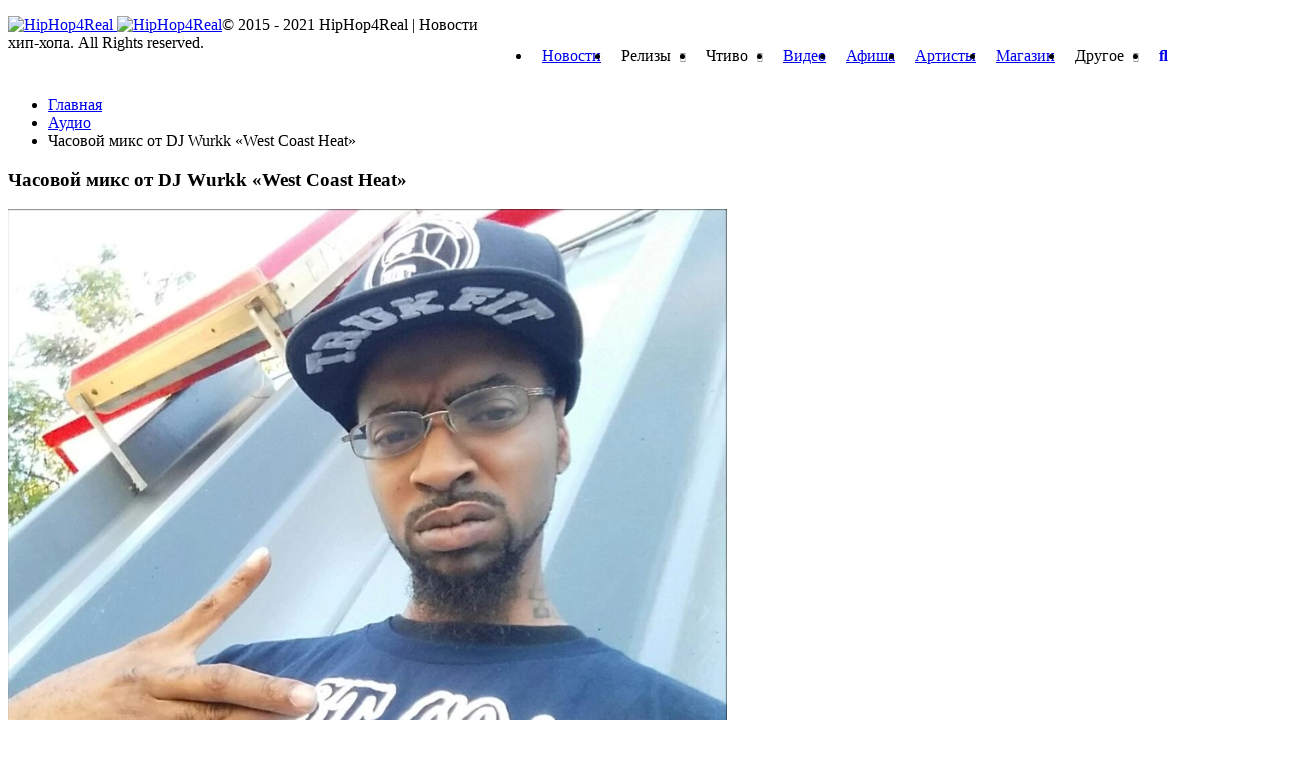

--- FILE ---
content_type: text/html; charset=UTF-8
request_url: https://hiphop4real.com/chasovoy-miks-ot-dj-wurkk-west-coast-heat/
body_size: 30192
content:
<!DOCTYPE html>
<html lang="ru-RU" prefix="og: http://ogp.me/ns#">
<head>
	

	<meta http-equiv="content-type" content="text/html; charset=UTF-8" />
	<meta name="viewport" content="width=device-width, initial-scale=1, maximum-scale=1" />

	<!--[if lte IE 10]>
	<meta http-equiv="X-UA-Compatible" content="IE=Edge,chrome=1" />
	<![endif]-->

	<link rel="shortcut icon" href="//hiphop4real.com/wp-content/themes/hh4r/images/favicon.png?1" type="image/x-icon" />

	<link rel='stylesheet' id='main-style-css'  href='//hiphop4real.com/wp-content/themes/hh4r/css/style.css?ver=4.11.279' type='text/css' media='all' />

            <meta property="vk:image"  content="https://hiphop4real.com/wp-content/uploads/2016/02/Bezyimyannyiy2.png" />
    
	<meta name='robots' content='index, follow, max-image-preview:large, max-snippet:-1, max-video-preview:-1' />

	<!-- This site is optimized with the Yoast SEO plugin v17.7.1 - https://yoast.com/wordpress/plugins/seo/ -->
	<title>Часовой микс от DJ Wurkk &quot;West Coast Heat&quot; &mdash; HipHop4Real</title>
	<meta name="description" content="%" />
	<link rel="canonical" href="https://hiphop4real.com/chasovoy-miks-ot-dj-wurkk-west-coast-heat/" />
	<meta property="og:locale" content="ru_RU" />
	<meta property="og:type" content="article" />
	<meta property="og:title" content="Часовой микс от DJ Wurkk &quot;West Coast Heat&quot; &mdash; HipHop4Real" />
	<meta property="og:description" content="%" />
	<meta property="og:url" content="https://hiphop4real.com/chasovoy-miks-ot-dj-wurkk-west-coast-heat/" />
	<meta property="og:site_name" content="HipHop4Real" />
	<meta property="article:published_time" content="2016-02-07T09:57:22+00:00" />
	<meta property="article:modified_time" content="2016-02-07T10:21:50+00:00" />
	<meta property="og:image" content="https://hiphop4real.com/wp-content/uploads/2016/02/Bezyimyannyiy2.png" />
	<meta property="og:image:width" content="719" />
	<meta property="og:image:height" content="680" />
	<meta name="twitter:card" content="summary_large_image" />
	<meta name="twitter:label1" content="Написано автором" />
	<meta name="twitter:data1" content="Anton T" />
	<!-- / Yoast SEO plugin. -->


<link rel="amphtml" href="https://hiphop4real.com/chasovoy-miks-ot-dj-wurkk-west-coast-heat/amp/" /><meta name="generator" content="AMP for WP 1.0.77.30"/>		<script type="text/javascript">
			window._wpemojiSettings = {"baseUrl":"https:\/\/s.w.org\/images\/core\/emoji\/13.1.0\/72x72\/","ext":".png","svgUrl":"https:\/\/s.w.org\/images\/core\/emoji\/13.1.0\/svg\/","svgExt":".svg","source":{"concatemoji":"https:\/\/hiphop4real.com\/wp-includes\/js\/wp-emoji-release.min.js?ver=5.8.2"}};
			!function(e,a,t){var n,r,o,i=a.createElement("canvas"),p=i.getContext&&i.getContext("2d");function s(e,t){var a=String.fromCharCode;p.clearRect(0,0,i.width,i.height),p.fillText(a.apply(this,e),0,0);e=i.toDataURL();return p.clearRect(0,0,i.width,i.height),p.fillText(a.apply(this,t),0,0),e===i.toDataURL()}function c(e){var t=a.createElement("script");t.src=e,t.defer=t.type="text/javascript",a.getElementsByTagName("head")[0].appendChild(t)}for(o=Array("flag","emoji"),t.supports={everything:!0,everythingExceptFlag:!0},r=0;r<o.length;r++)t.supports[o[r]]=function(e){if(!p||!p.fillText)return!1;switch(p.textBaseline="top",p.font="600 32px Arial",e){case"flag":return s([127987,65039,8205,9895,65039],[127987,65039,8203,9895,65039])?!1:!s([55356,56826,55356,56819],[55356,56826,8203,55356,56819])&&!s([55356,57332,56128,56423,56128,56418,56128,56421,56128,56430,56128,56423,56128,56447],[55356,57332,8203,56128,56423,8203,56128,56418,8203,56128,56421,8203,56128,56430,8203,56128,56423,8203,56128,56447]);case"emoji":return!s([10084,65039,8205,55357,56613],[10084,65039,8203,55357,56613])}return!1}(o[r]),t.supports.everything=t.supports.everything&&t.supports[o[r]],"flag"!==o[r]&&(t.supports.everythingExceptFlag=t.supports.everythingExceptFlag&&t.supports[o[r]]);t.supports.everythingExceptFlag=t.supports.everythingExceptFlag&&!t.supports.flag,t.DOMReady=!1,t.readyCallback=function(){t.DOMReady=!0},t.supports.everything||(n=function(){t.readyCallback()},a.addEventListener?(a.addEventListener("DOMContentLoaded",n,!1),e.addEventListener("load",n,!1)):(e.attachEvent("onload",n),a.attachEvent("onreadystatechange",function(){"complete"===a.readyState&&t.readyCallback()})),(n=t.source||{}).concatemoji?c(n.concatemoji):n.wpemoji&&n.twemoji&&(c(n.twemoji),c(n.wpemoji)))}(window,document,window._wpemojiSettings);
		</script>
		<style type="text/css">
img.wp-smiley,
img.emoji {
	display: inline !important;
	border: none !important;
	box-shadow: none !important;
	height: 1em !important;
	width: 1em !important;
	margin: 0 .07em !important;
	vertical-align: -0.1em !important;
	background: none !important;
	padding: 0 !important;
}
</style>
	<link rel='stylesheet' id='amw-galleria-style-group-css' href='https://hiphop4real.com/wp-content/plugins/bwp-minify/min/?f=wp-content/plugins/galleria/galleria/themes/classic/galleria.classic.css,wp-includes/css/dist/block-library/style.min.css,wp-content/plugins/woocommerce/packages/woocommerce-blocks/build/wc-blocks-vendors-style.css,wp-content/plugins/woocommerce/packages/woocommerce-blocks/build/wc-blocks-style.css,wp-content/plugins/ajaxy-search-form/themes/common.css,wp-content/plugins/ajaxy-search-form/themes/selective.css,wp-content/plugins/ajaxy-search-form/themes/default/style.css,wp-content/plugins/contact-form-7/includes/css/styles.css,wp-content/plugins/perfect-woocommerce-brands/assets/css/styles-frontend.min.css,wp-content/plugins/easy-login-woocommerce/assets/css/xoo-el-style.css' type='text/css' media='all' />
<style id='xoo-el-style-inline-css' type='text/css'>

	.xoo-el-form-container button.btn.button.xoo-el-action-btn{
		background-color: #000000;
		color: #ffffff;
		font-weight: 600;
		font-size: 15px;
		height: 40px;
	}

.xoo-el-inmodal{
	max-width: 800px;
	max-height: 600px;
}
.xoo-el-sidebar{
	background-image: url(https://hiphop4real.com/wp-content/plugins/easy-login-woocommerce/assets/images/popup-sidebar.jpg);
	min-width: 40%;
}
.xoo-el-main, .xoo-el-main a , .xoo-el-main label{
	color: #000000;
}
.xoo-el-srcont{
	background-color: #ffffff;
}
.xoo-el-form-container ul.xoo-el-tabs li.xoo-el-active {
	background-color: #000000;
	color: #ffffff;
}
.xoo-el-form-container ul.xoo-el-tabs li{
	background-color: #eeeeee;
	color: #000000;
}
.xoo-el-main{
	padding: 40px 30px;
}

.xoo-el-form-container button.xoo-el-action-btn:not(.button){
    font-weight: 600;
    font-size: 15px;
}



	.xoo-el-modal:before {
	    content: '';
	    display: inline-block;
	    height: 100%;
	    vertical-align: middle;
	    margin-right: -0.25em;
	}




</style>
<link rel='stylesheet' id='xoo-el-fonts-group-css' href='https://hiphop4real.com/wp-content/plugins/bwp-minify/min/?f=wp-content/plugins/easy-login-woocommerce/assets/css/xoo-el-fonts.css,wp-content/plugins/easy-login-woocommerce/xoo-form-fields-fw/assets/css/xoo-aff-style.css,wp-content/plugins/easy-login-woocommerce/xoo-form-fields-fw/lib/fontawesome5/css/all.min.css,wp-content/plugins/woocommerce/assets/css/select2.css,wp-content/themes/hh4r/style.css' type='text/css' media='all' />
<style id='xoo-aff-style-inline-css' type='text/css'>

.xoo-aff-input-group .xoo-aff-input-icon{
	background-color:  #eee;
	color:  #555;
	max-width: 40px;
	min-width: 40px;
	border: 1px solid  #ccc;
	border-right: 0;
	font-size: 14px;
}
.xoo-aff-group{
	margin-bottom: 30px;
}

.xoo-aff-group input[type="text"], .xoo-aff-group input[type="password"], .xoo-aff-group input[type="email"], .xoo-aff-group input[type="number"], .xoo-aff-group select, .xoo-aff-group select + .select2{
	background-color: #fff;
	color: #777;
}

.xoo-aff-group input[type="text"]::placeholder, .xoo-aff-group input[type="password"]::placeholder, .xoo-aff-group input[type="email"]::placeholder, .xoo-aff-group input[type="number"]::placeholder, .xoo-aff-group select::placeholder{
	color: #777;
	opacity: 0.7;
}

.xoo-aff-group input[type="text"]:focus, .xoo-aff-group input[type="password"]:focus, .xoo-aff-group input[type="email"]:focus, .xoo-aff-group input[type="number"]:focus, .xoo-aff-group select:focus, .xoo-aff-group select + .select2:focus{
	background-color: #ededed;
	color: #000;
}



	.xoo-aff-group input[type="text"], .xoo-aff-group input[type="password"], .xoo-aff-group input[type="email"], .xoo-aff-group input[type="number"], .xoo-aff-group select{
		border-bottom-left-radius: 0;
		border-top-left-radius: 0;
	}


</style>
<link rel='stylesheet' id='google-fonts-1-css'  href='https://fonts.googleapis.com/css?family=Titillium+Web%3A300%2C300italic%2C400%2C400italic%2C700%2C700italic&#038;subset=latin&#038;ver=5.8.2' type='text/css' media='all' />
<link rel='stylesheet' id='responsive-0-group-css' href='https://hiphop4real.com/wp-content/plugins/bwp-minify/min/?f=wp-content/themes/hh4r/css/responsive-0.css' type='text/css' media='(max-width:768px)' />
<link rel='stylesheet' id='responsive-768-group-css' href='https://hiphop4real.com/wp-content/plugins/bwp-minify/min/?f=wp-content/themes/hh4r/css/responsive-768.css' type='text/css' media='(min-width:769px) and (max-width:992px)' />
<link rel='stylesheet' id='responsive-992-group-css' href='https://hiphop4real.com/wp-content/plugins/bwp-minify/min/?f=wp-content/themes/hh4r/css/responsive-992.css' type='text/css' media='(min-width:993px) and (max-width:1200px)' />
<link rel='stylesheet' id='responsive-1200-group-css' href='https://hiphop4real.com/wp-content/plugins/bwp-minify/min/?f=wp-content/themes/hh4r/css/responsive-1200.css' type='text/css' media='(min-width:1201px)' />
<script type='text/javascript' id='jquery-core-js-extra'>
/* <![CDATA[ */
var df = {"THEME_NAME":"trendyblog","THEME_FULL_NAME":"TrendyBlog","adminUrl":"https:\/\/hiphop4real.com\/wp-admin\/admin-ajax.php","gallery_id":"","galleryCat":"","imageUrl":"https:\/\/hiphop4real.com\/wp-content\/themes\/hh4r\/images\/","cssUrl":"https:\/\/hiphop4real.com\/wp-content\/themes\/hh4r\/css\/","themeUrl":"https:\/\/hiphop4real.com\/wp-content\/themes\/hh4r"};
/* ]]> */
</script>
<script type='text/javascript' src='https://hiphop4real.com/wp-includes/js/jquery/jquery.min.js?ver=3.6.0' id='jquery-core-js'></script>
<script type='text/javascript' src='https://hiphop4real.com/wp-includes/js/jquery/jquery-migrate.min.js?ver=3.3.2' id='jquery-migrate-js'></script>
<script type='text/javascript' src='https://hiphop4real.com/wp-content/plugins/galleria/galleria/galleria-1.2.9.min.js?ver=1.2.9' id='amw-galleria-js'></script>
<script type='text/javascript' src='https://hiphop4real.com/wp-content/plugins/galleria/galleria/themes/classic/galleria.classic.js?ver=1.0.3' id='amw-galleria-theme-js'></script>
<script type='text/javascript' src='https://hiphop4real.com/wp-content/plugins/wonderplugin-audio/engine/wonderpluginaudioskins.js?ver=2.7' id='wonderplugin-audio-skins-script-js'></script>
<script type='text/javascript' src='https://hiphop4real.com/wp-content/plugins/wonderplugin-audio/engine/wonderpluginaudio.js?ver=2.7' id='wonderplugin-audio-script-js'></script>
<script type='text/javascript' src='https://hiphop4real.com/wp-content/themes/hh4r/js/bxslider.min.js?ver=5.8.2' id='bxslider-js'></script>
<script type='text/javascript' src='https://hiphop4real.com/wp-content/themes/hh4r/js/fitvids.min.js?ver=5.8.2' id='fitvids-js'></script>
<script type='text/javascript' src='https://hiphop4real.com/wp-admin/admin-ajax.php?action=df_dynamic_js&#038;ver=1' id='dynamic-scripts-js'></script>
		<!-- AJAXY SEARCH V 3.0.7-->
				<style type="text/css">.sf_search .sf_button, .sf_search .searchsubmit {
top: 3px!important;
}

.sf_search {
width: 100%;
border-radius: 5px!important;
}

.sf_search span.sf_block {
height: 25px!important;
}

#sf_val ul li.sf_header {
color: #333;
}

.sf_more .sf_text, #sf_val li .sf_text {
color: #333;
}</style>
				<script type="text/javascript">
			/* <![CDATA[ */
				var sf_position = '0';
				var sf_templates = "<a href=\"{search_url_escaped}\"><span class=\"sf_text\">\u0411\u043e\u043b\u044c\u0448\u0435 \u043f\u043e \u0437\u0430\u043f\u0440\u043e\u0441\u0443 \"{search_value}\" ({total})<\/span><\/a>";
				var sf_input = '.sf_input';
				jQuery(document).ready(function(){
					jQuery(sf_input).ajaxyLiveSearch({"expand":"0","searchUrl":"http:\/\/hiphop4real.com\/?s=%s","text":"\u041f\u043e\u0438\u0441\u043a","delay":"500","iwidth":"180","width":"315","ajaxUrl":"https:\/\/hiphop4real.com\/wp-admin\/admin-ajax.php","rtl":"0"});
					jQuery(".sf_ajaxy-selective-input").keyup(function() {
						var width = jQuery(this).val().length * 8;
						if(width < 50) {
							width = 50;
						}
						jQuery(this).width(width);
					});
					jQuery(".sf_ajaxy-selective-search").click(function() {
						jQuery(this).find(".sf_ajaxy-selective-input").focus();
					});
					jQuery(".sf_ajaxy-selective-close").click(function() {
						jQuery(this).parent().remove();
					});
				});
			/* ]]> */
		</script>
		<script type="text/javascript">
 /* <![CDATA[ */
var buyone_ajax = {"ajaxurl":"https:\/\/hiphop4real.com\/wp-admin\/admin-ajax.php","variation":0,"work_mode":0}; 
 /* ]]> */
</script>
	<style type="text/css">
		/* @font-face { font-family: "Rubl Sign"; src: url(https://hiphop4real.com/wp-content/plugins/saphali-woocommerce-lite/ruble.eot); } */
		
		@font-face { font-family: "rub-arial-regular"; src: url("https://hiphop4real.com/wp-content/plugins/saphali-woocommerce-lite/ruble-simb.woff"), url("https://hiphop4real.com/wp-content/plugins/saphali-woocommerce-lite/ruble-simb.ttf");
		}
		span.rur {
			font-family: rub-arial-regular;
			text-transform: uppercase;
		}
		span.rur span { display: none; }

		/* span.rur { font-family: "Rubl Sign"; text-transform: uppercase;}
		span.rur:before {top: 0.06em;left: 0.55em;content: '\2013'; position: relative;} */
	</style>
		    <script type="text/javascript">
        function nxsPostToFav(obj){ obj.preventDefault;
            var k = obj.target.split("-"); var nt = k[0]; var ii = k[1];  var pid = k[2];
            var data = {  action:'nxs_snap_aj', nxsact: 'manPost', nt:nt, id: pid, nid: ii, et_load_builder_modules:1, _wpnonce: 'c3c4f7e736'};
            jQuery('#nxsFavNoticeCnt').html('<p> Posting... </p>'); jQuery('#nxsFavNotice').modal({ fadeDuration: 50 });
            jQuery.post('https://hiphop4real.com/wp-admin/admin-ajax.php', data, function(response) { if (response=='') response = 'Message Posted';
                jQuery('#nxsFavNoticeCnt').html('<p> ' + response + '</p>' +'<input type="button"  onclick="jQuery.modal.close();" class="bClose" value="Close" />');
            });
        }
    </script>

<!-- Saphali Lite Version -->
<meta name="generator" content="Saphali Lite 1.8.13" />

	<noscript><style>.woocommerce-product-gallery{ opacity: 1 !important; }</style></noscript>
	<!--[if lte IE 9]><script src="https://hiphop4real.com/wp-content/themes/hh4r/js/shiv.min.js"></script><![endif]-->
    

    <!-- Facebook Pixel Code -->
    <script>
    !function(f,b,e,v,n,t,s){if(f.fbq)return;n=f.fbq=function(){n.callMethod?
    n.callMethod.apply(n,arguments):n.queue.push(arguments)};if(!f._fbq)f._fbq=n;
    n.push=n;n.loaded=!0;n.version='2.0';n.queue=[];t=b.createElement(e);t.async=!0;
    t.src=v;s=b.getElementsByTagName(e)[0];s.parentNode.insertBefore(t,s)}(window,
    document,'script','https://connect.facebook.net/en_US/fbevents.js');
    fbq('init', '1892833451005698'); // Insert your pixel ID here.
    fbq('track', 'PageView');
    </script>
    <noscript><img height="1" width="1" style="display:none"
    src="https://www.facebook.com/tr?id=1892833451005698&ev=PageView&noscript=1"
    /></noscript>
    <!-- DO NOT MODIFY -->
    <!-- End Facebook Pixel Code -->

    <!-- Google Tag Manager -->
    <script>(function(w,d,s,l,i){w[l]=w[l]||[];w[l].push({'gtm.start':
                new Date().getTime(),event:'gtm.js'});var f=d.getElementsByTagName(s)[0],
            j=d.createElement(s),dl=l!='dataLayer'?'&l='+l:'';j.async=true;j.src=
            'https://www.googletagmanager.com/gtm.js?id='+i+dl;f.parentNode.insertBefore(j,f);
        })(window,document,'script','dataLayer','GTM-TKXJDZ5');</script>
    <!-- End Google Tag Manager -->

  <!-- Google tag (gtag.js) -->
  <script async src="https://www.googletagmanager.com/gtag/js?id=G-SB9H5DC1XR"></script>
  <script>
    window.dataLayer = window.dataLayer || [];
    function gtag(){dataLayer.push(arguments);}
    gtag('js', new Date());

    gtag('config', 'G-SB9H5DC1XR');
  </script>

</head>
<body class="post-template-default single single-post postid-20363 single-format-standard theme-hh4r woocommerce-no-js">
    <!-- Google Tag Manager (noscript) -->
        <noscript>
            <iframe src="https://www.googletagmanager.com/ns.html?id=GTM-TKXJDZ5"
                      height="0" width="0" style="display:none;visibility:hidden"></iframe>
        </noscript>
    <!-- End Google Tag Manager (noscript) -->

	<div id="top"></div>
	


    <script type="text/javascript">(window.Image ? (new Image()) : document.createElement('img')).src = 'https://vk.com/rtrg?p=VK-RTRG-206490-dZH15';</script>

<!--	-->	

<div id="wrapper" class="boxed">

	<header id="header">
		<div id="header_main_alt" class="sticky header_main">
			<div class="container">
				<div class="site_brand">
					<a href="/">
						<img src="//hiphop4real.com/wp-content/themes/hh4r/images/logo.svg" alt="HipHop4Real" class="visible animated desktop">
						<img src="//hiphop4real.com/wp-content/themes/hh4r/images/logo_short.svg" alt="HipHop4Real" class="visible animated logo_short mobile">
					</a>
				</div>

				<div class="container main_menu new">
					<nav class="site_navigation">
						<span class="site_navigation_toggle">
							<i class="fa fa-reorder"></i>
						</span>
												<ul class="menu" rel="Main Menu">
							<li id="menu-item-733" class="normal-drop   no-description menu-item menu-item-type-taxonomy menu-item-object-category">
								<a title="Новости" href="//hiphop4real.com/news/">Новости</a>
							</li>
                            <li id="menu-item-846" class="normal-drop   no-description menu-item menu-item-type-taxonomy menu-item-object-category menu-item-has-children df-dropdown">
                                <a title="Релизы">Релизы</a>
                                <span class="site_sub_menu_toggle"></span>
                                <ul class="sub-menu">
                                    <li id="menu-item-21650" class="normal-drop   no-description menu-item menu-item-type-taxonomy menu-item-object-category"><a  href="//hiphop4real.com/releases/">Свежие релизы</a></li>
                                    <li id="menu-item-21650" class="normal-drop   no-description menu-item menu-item-type-taxonomy menu-item-object-category"><a href="//hiphop4real.com/release-calendar/">Календарь релизов</a></li>
                                </ul>
                            </li>
                            <li id="menu-item-735-5" class="normal-drop   no-description menu-item menu-item-type-taxonomy menu-item-object-category menu-item-has-children df-dropdown"><a title="Чтиво">Чтиво</a>
                                <span class="site_sub_menu_toggle"></span>
                                <ul class="sub-menu">
                                    <li id="menu-item-21650" class="normal-drop   no-description menu-item menu-item-type-taxonomy menu-item-object-category"><a href="//hiphop4real.com/stati/">Статьи</a></li>
                                    <li id="menu-item-357691" class="normal-drop menu-item menu-item-type-taxonomy menu-item-object-category"><a href="//hiphop4real.com/intervyu/">Интервью</a></li>
                                    <li id="menu-item-357692" class="normal-drop menu-item menu-item-type-taxonomy menu-item-object-category"><a href="//hiphop4real.com/retsenzii/">Рецензии</a></li>
                                    <li id="menu-item-21650" class="normal-drop   no-description menu-item menu-item-type-taxonomy menu-item-object-category"><a href="//hiphop4real.com/10-albums/">10 альбомов</a></li>
                                    <li id="menu-item-35769" class="normal-drop menu-item menu-item-type-taxonomy menu-item-object-category"><a href="//hiphop4real.com/old-press/">Old Press</a></li>
                                </ul>
                            </li>
							<li id="menu-item-735-1" class="normal-drop   no-description menu-item menu-item-type-taxonomy menu-item-object-category"><a title="Видео" href="//hiphop4real.com/video/">Видео</a></li>
							<li id="menu-item-735-4" class="normal-drop   no-description menu-item menu-item-type-taxonomy menu-item-object-category"><a title="Афиша" href="//hiphop4real.com/events/">Афиша</a></li>
							<li id="menu-item-735-4" class="normal-drop   no-description menu-item menu-item-type-taxonomy menu-item-object-category"><a title="Артисты" href="//hiphop4real.com/artist/">Артисты</a></li>
							<li id="menu-item-735-4" class="normal-drop   no-description menu-item menu-item-type-taxonomy menu-item-object-category"><a href="//hiphop4real.com/shop/">Магазин</a></li>

							<li id="menu-item-735-2" class="normal-drop   no-description menu-item menu-item-type-taxonomy menu-item-object-category menu-item-has-children df-dropdown"><a title="Другое">Другое</a>
								<span class="site_sub_menu_toggle"></span>
								<ul class="sub-menu">
									<li id="menu-item-357692" class="normal-drop menu-item menu-item-type-taxonomy menu-item-object-category"><a href="//hiphop4real.com/studio/">Студии</a></li>
									<li id="menu-item-357693" class="normal-drop menu-item menu-item-type-taxonomy menu-item-object-category"><a href="//hiphop4real.com/texts/">Тексты песен</a></li>
								</ul>
							</li>
							<li class="search_icon_form">
								<a href="javascript:voiud(0);">
									<i class="fa fa-search"></i>
								</a>
								<div class="sub-search">
									<form method="get" action="/">
										<input type="search" placeholder="Поиск..." name="s" id="s" class="sf_input" autocomplete="off">
										<input type="submit" value="Поиск">
									</form>
								</div>
							</li>
						</ul>
                        <div class="menu_bg"></div>
					</nav>
				</div>
			</div>

			
		</div>
	</header>

	
<script type="application/ld+json">
    {
    "@context": "https://schema.org",
    "@type": "WebPage",
    "headline": "Часовой микс от DJ Wurkk &#171;West Coast Heat&#187;",
    "datePublished": "2016-02-07T12:57:00+03:00",
    "dateModified": "2016-02-07T12:57:00+03:00",
    "description": "DJ Wurkk &#8212; официальный DJ из West Coast Mafia  собрал часовой микс из композиций исполнителей движения WCM. Этот микс посвящён всем любителям андерграунда Западного Побережья. Наслаждайтесь! Подарок от мафии всем",
    "mainEntityOfPage": {
        "@type": "WebPage",
        "@id": "https://hiphop4real.com/chasovoy-miks-ot-dj-wurkk-west-coast-heat/"
    },
    "author": {
        "@type": "Person",
        "name": "D.nice"
    },
    "publisher": {
        "@type": "Organization",
        "name": "HipHop4Real",
        "logo": {
            "@type": "ImageObject",
            "url": "https://hiphop4real.com/wp-content/uploads/2017/03/logo_small_black.png"
        }
    },
    "image": {
        "@type": "ImageObject",
        "url": "https://hiphop4real.com/wp-content/uploads/2016/02/Bezyimyannyiy2.png",
        "height": "1000",
        "width": "545"
    },
    "breadcrumb":{
        "@type":"BreadcrumbList",
        "itemListElement": [{
            "@type": "ListItem",
            "position": 1,
            "item": {
                "@id": "/",
                "name": "Главная"
            }
        },
        {
            "@type": "ListItem",
            "position": 2,
            "item": {
                "@id": "https://hiphop4real.com/audio/",
                "name": "Аудио"
            }
        }
        ]
    }
    	}
</script>


	
            <!-- Section -->
            <section>
                <div class="container">
                	                    <div class="row">
                                                <!-- Main content -->
                        <div class="col main-content col_9_of_12" id="article">
                    
                    <ul class="breadcrumb"><li><a href="https://hiphop4real.com/" ><span>Главная</span></a></li> <li><a href="https://hiphop4real.com/audio/" ><span>Аудио</span></a></li> <li class="current">Часовой микс от DJ Wurkk &#171;West Coast Heat&#187;<meta content="3" /></li></ul><!-- .breadcrumbs -->
												            <!-- Post -->
            <article class="post post-20363 type-post status-publish format-standard has-post-thumbnail category-audio category-news tag-bad-azz tag-c-bo tag-dj-wurkk tag-killa-tay tag-lunasicc tag-luni-coleone tag-marvaless tag-west-coast-mafia tag-yukmouth">
				<div class="shortcode-content">
					                    <!-- Entry content -->
                    <div class="entry_content">
											


		<h1 class="entry_title entry-title" itemprop="headline">Часовой микс от DJ Wurkk &#171;West Coast Heat&#187;</h1>
 


                        
                        
                                <!-- Media -->
    <div class="entry_media">
	    	    	
                            <div class="post_main_pic">
                    <a href="https://hiphop4real.com/wp-content/uploads/2016/02/Bezyimyannyiy2.png" class="popup_link">
                        <img itemprop="image" src="https://hiphop4real.com/wp-content/uploads/2016/02/Bezyimyannyiy2.png" alt="Часовой микс от DJ Wurkk &#171;West Coast Heat&#187;" title="Часовой микс от DJ Wurkk &#171;West Coast Heat&#187;" />
                    </a>
                            <!-- Full meta -->
    <div class="full_meta clearfix">
        <span class="meta_format"><i class="fa fa-file-text"></i></span>
                    <span class="meta_date date updated">
									<a href="https://hiphop4real.com/2016/02/" itemprop="datePublished" content="2016-02-07">
										07.02.2016									</a>
									<meta itemprop="dateModified" content="2016-02-07" />
									<meta itemprop="mainEntityOfPage" content="https://hiphop4real.com/chasovoy-miks-ot-dj-wurkk-west-coast-heat/" />
								</span>
        
                    <span class="meta_author" itemprop="author">
	                            	<a  href="https://hiphop4real.com/author/anton-t/" title="Записи Anton T" rel="author" class="article-meta-data"><i class="fa fa-user"></i>Anton T</a>	                            </span>
                
        <div class="post_rating">
            <div class="vote-block" data-id="20363" data-total="47" data-rating="235" rel="v:rating"><ol class="rating show-current"><li>5</li><li>4</li><li>3</li><li>2</li><li>1</li><li class="current"><span style="width:100%"></span></li></ol> <span class="rating-text">(47 голосов, 5 из 5)</span> <div class="rating-info" id="rating-info"></div></div>        </div>

        
                    <span class="meta_comments">
                <a href="https://hiphop4real.com/chasovoy-miks-ot-dj-wurkk-west-coast-heat/#respond"><span class="dsq-postid" data-dsqidentifier="20363 https://hiphop4real.com/?p=20363">0</span></a>            </span>
        
    </div><!-- End Full meta -->
                    </div>
            
        

    </div>
    <!-- End Media -->


                        
                        <div class="b-mobile-banner">
                            	<div class="widget-1 first widget">		        		<div class="clearfix">
            			
	                <div class="item clearfix">
                        <script async src="//pagead2.googlesyndication.com/pagead/js/adsbygoogle.js"></script>
<!-- hh300x250 -->
<ins class="adsbygoogle"
     style="display:inline-block;width:300px;height:250px"
     data-ad-client="ca-pub-8060748251809943"
     data-ad-slot="6755899725"></ins>
<script>
(adsbygoogle = window.adsbygoogle || []).push({});
</script>	                </div>

			        
			
            		</div>

	</div>
                                                          </div>

                        <div class="article-text" itemprop="description">
                            <p style="text-align: justify;"><span class="b">DJ Wurkk </span>&#8212; официальный DJ из <span class="b">West Coast Mafia </span> собрал часовой микс из композиций исполнителей движения <span class="b">WCM</span>. Этот микс посвящён всем любителям андерграунда Западного Побережья. Наслаждайтесь!</p> <blockquote><p><span class="b">Подарок от мафии всем настоящим. Благодарности DJ Wurkk</span></p></blockquote> <p style="text-align: justify;">&#8212; <span class="b">Killa Tay</span></p> <hr /> <p><iframe loading="lazy" width="900" height="506" src="https://www.youtube.com/embed/DC_QJR0BT9k?feature=oembed" frameborder="0" allowfullscreen></iframe></p> <p style="text-align: justify;">Официальный сайт <span class="b">Killa Tay: <a href="http://www.killataycapone.com/" target="_blank" rel="nofollow">http://www.killataycapone.com/</a></span></p>                         </div>

                        					</div>

					
                    <div class="post_socials">
                        Подпишись на наш <a href="https://www.facebook.com/hiphop4realru" target="_blank" rel="nofollow">Facebook</a> | <a href="https://vk.com/hiphop4real" target="_blank" rel="nofollow">VK</a> | <a href="https://instagram.com/hh4real" target="_blank" rel="nofollow">Instagram</a>
                    </div>

                    <div class="go-to-comments">
                        <a href="#comment">
                            <img src="/wp-content/themes/hh4r/images/go-to-comments.png?v=2" />
                        </a>
                    </div>

					<!-- End Entry content -->
						        <div class="bottom_wrapper">
        		            <!-- Entry tags -->
	            <div class="entry_tags">
	                <span><i class="fa fa-tags"></i> </span>
					<a href="https://hiphop4real.com/t/bad-azz/">Bad Azz</a><a href="https://hiphop4real.com/t/c-bo/">C-Bo</a><a href="https://hiphop4real.com/t/dj-wurkk/">DJ Wurkk</a><a href="https://hiphop4real.com/t/killa-tay/">Killa Tay</a><a href="https://hiphop4real.com/t/lunasicc/">Lunasicc</a><a href="https://hiphop4real.com/t/luni-coleone/">Luni Coleone</a><a href="https://hiphop4real.com/t/marvaless/">Marvaless</a><a href="https://hiphop4real.com/t/west-coast-mafia/">West Coast Mafia</a><a href="https://hiphop4real.com/t/yukmouth/">Yukmouth</a>	            </div><!-- End Entry tags -->
                        	            <!-- Entry categories -->
	            <div class="entry_tags categories">
	                <span><i class="fa fa-folder-open"></i> </span>
					<a href="https://hiphop4real.com/audio/">Аудио</a><a href="https://hiphop4real.com/news/">Новости</a>	            </div><!-- End Entry categories -->
	                </div>
	
				 </article>

				
								<div class="panel_title">
					<div>
						<h4>Читайте также</h4>
					</div>
				</div>

				<script async src="//pagead2.googlesyndication.com/pagead/js/adsbygoogle.js"></script>
				<ins class="adsbygoogle"
					 style="display:block"
					 data-ad-format="autorelaxed"
					 data-ad-client="ca-pub-8060748251809943"
					 data-ad-slot="5682585374"></ins>
				<script>
					(adsbygoogle = window.adsbygoogle || []).push({});
				</script>
				

						
							<div id="comment">
					<div class="panel_title _pink">
						<div>
							<h4>Обсуждение</h4>
						</div>
					</div>
					
<div id="disqus_thread"></div>
				</div>
			
												</div><!-- End Main content -->
							
    <!-- Sidebar -->
    <div class="col col_3_of_12 sidebar" id="aside1">
			<div class="widget-1 first widget">		        		<div class="clearfix">
            			
	                <div class="item clearfix">
                        <script async src="//pagead2.googlesyndication.com/pagead/js/adsbygoogle.js"></script>
<!-- hh300x250 -->
<ins class="adsbygoogle"
     style="display:inline-block;width:300px;height:250px"
     data-ad-client="ca-pub-8060748251809943"
     data-ad-slot="6755899725"></ins>
<script>
(adsbygoogle = window.adsbygoogle || []).push({});
</script>	                </div>

			        
			
            		</div>

	</div>
      
            
            <div class="widget-2 widget">            <div class="w_block home b-artist-content">
                <div class="mwidget _artists">
                        <div class="panel_title">

                                                                                    <div>
                                <h4>Профайлы</h4>
                            </div>
                        </div>

                        <div class="widget_container">
                            
                                <div class="widget_container_inner _0" >
                                    <!-- Post item -->
                                    <div class="layout_post_1">
                                        <div class="item_thumb">
                                                                                            <div class="thumb_icon">
                                                    <a href="https://hiphop4real.com/artist/killa-tay/"><i class="fa fa-file-text"></i></a>
                                                </div>
                                                                                        <div class="thumb_hover">
                                                <a href="https://hiphop4real.com/artist/killa-tay/">
                                                    <img class="visible animated" src="https://hiphop4real.com/wp-content/uploads/2017/07/Killa-Tay-400x250_c.png" alt="Killa Tay" width="400" height="250"/>                                                </a>
                                            </div>
                                        </div>
                                        <div class="item_content">
                                            <h4>
                                                <a href="https://hiphop4real.com/artist/killa-tay/" title="Биография и дискография Killa Tay">
                                                    Killa Tay                                                </a>
                                            </h4>
                                                                                            <p class="_text">Американский рэппер из Фресно, штат Калифорния.</p>
                                                                                    </div>
                                    </div><!-- End Post item -->
                                </div>
                                                                                                                </div>
                </div>
            </div>
            </div>
                            
        
        <div class="widget-3 widget">        <div class="sidebar-tabs-widget clearfix">

            <div class="sidebar-tabs">

                <div class="tab">
                    <input type="radio" id="tab-1" name="tab-group-1" checked>
                    <label for="tab-1">Новости</label>

                    <div class="content">
                        		
	<div class="widget-1 first widget">				<div class="tb_widget_recent_list clearfix">
											                <!-- Post item -->
	                <div class="item clearfix">
	                    <div class="item_thumb">
	                        	                            <!--div class="thumb_icon">
	                                <a href="https://hiphop4real.com/video-raf-saperra-butchergs-scal/" style="background-color: #F85050"><i class="fa fa-file-text"></i></a>
	                            </div-->
	                        	                        <div class="thumb_hover">
	                            <a href="https://hiphop4real.com/video-raf-saperra-butchergs-scal/">
	                            	<img class="visible animated" src="https://hiphop4real.com/wp-content/uploads/2026/01/image-5-100x100_c.jpg" alt="Raf-Saperra — «Butchergs Scal» (feat. Benny The Butcher)" width="100" height="100"/>	                            </a>
	                        </div>
	                    </div>
	                    <div class="item_content">
	                        <h4><a href="https://hiphop4real.com/video-raf-saperra-butchergs-scal/">Raf-Saperra — «Butchergs Scal» (feat. Benny The Butcher)</a></h4>
	                        <div class="item_meta clearfix">
	                            	                                <span class="meta_date">
	                                    <a href="https://hiphop4real.com/2026/01/">
	                                        17.01.2026	                                    </a>
	                                </span>
	                            	                            	                        </div>
	                    </div>
	                </div><!-- End Post item -->
	                
											                <!-- Post item -->
	                <div class="item clearfix">
	                    <div class="item_thumb">
	                        	                            <!--div class="thumb_icon">
	                                <a href="https://hiphop4real.com/video-delinquent-habits-ritmo/" style="background-color: #F85050"><i class="fa fa-file-text"></i></a>
	                            </div-->
	                        	                        <div class="thumb_hover">
	                            <a href="https://hiphop4real.com/video-delinquent-habits-ritmo/">
	                            	<img class="visible animated" src="https://hiphop4real.com/wp-content/uploads/2026/01/image-4-100x100_c.jpg" alt="Delinquent Habits — «Ritmo» (feat. Sick Jacken)" width="100" height="100"/>	                            </a>
	                        </div>
	                    </div>
	                    <div class="item_content">
	                        <h4><a href="https://hiphop4real.com/video-delinquent-habits-ritmo/">Delinquent Habits — «Ritmo» (feat. Sick Jacken)</a></h4>
	                        <div class="item_meta clearfix">
	                            	                                <span class="meta_date">
	                                    <a href="https://hiphop4real.com/2026/01/">
	                                        17.01.2026	                                    </a>
	                                </span>
	                            	                            	                        </div>
	                    </div>
	                </div><!-- End Post item -->
	                
											                <!-- Post item -->
	                <div class="item clearfix">
	                    <div class="item_thumb">
	                        	                            <!--div class="thumb_icon">
	                                <a href="https://hiphop4real.com/raf-saperra-venomz-vol-ii/" style="background-color: #F85050"><i class="fa fa-file-text"></i></a>
	                            </div-->
	                        	                        <div class="thumb_hover">
	                            <a href="https://hiphop4real.com/raf-saperra-venomz-vol-ii/">
	                            	<img class="visible animated" src="https://hiphop4real.com/wp-content/uploads/2026/01/bmpfmyu5pzweqqqcm7aozdgew2c65u4tjqq6sa8_7irygegfqarga30vztzcew9he3d7bis73nskolfgoho75ryz-100x100_c.jpg" alt="Raf-Saperra — «Venomz Vol. II»" width="100" height="100"/>	                            </a>
	                        </div>
	                    </div>
	                    <div class="item_content">
	                        <h4><a href="https://hiphop4real.com/raf-saperra-venomz-vol-ii/">Raf-Saperra — «Venomz Vol. II»</a></h4>
	                        <div class="item_meta clearfix">
	                            	                                <span class="meta_date">
	                                    <a href="https://hiphop4real.com/2026/01/">
	                                        17.01.2026	                                    </a>
	                                </span>
	                            	                            	                        </div>
	                    </div>
	                </div><!-- End Post item -->
	                
											                <!-- Post item -->
	                <div class="item clearfix">
	                    <div class="item_thumb">
	                        	                            <!--div class="thumb_icon">
	                                <a href="https://hiphop4real.com/daneja-mentale-submerge/" style="background-color: #F85050"><i class="fa fa-file-text"></i></a>
	                            </div-->
	                        	                        <div class="thumb_hover">
	                            <a href="https://hiphop4real.com/daneja-mentale-submerge/">
	                            	<img class="visible animated" src="https://hiphop4real.com/wp-content/uploads/2026/01/submerge-100x100_c.jpg" alt="Daneja Mentale &#8212; «Submerge»" width="100" height="100"/>	                            </a>
	                        </div>
	                    </div>
	                    <div class="item_content">
	                        <h4><a href="https://hiphop4real.com/daneja-mentale-submerge/">Daneja Mentale &#8212; «Submerge»</a></h4>
	                        <div class="item_meta clearfix">
	                            	                                <span class="meta_date">
	                                    <a href="https://hiphop4real.com/2026/01/">
	                                        16.01.2026	                                    </a>
	                                </span>
	                            	                            	                        </div>
	                    </div>
	                </div><!-- End Post item -->
	                
											                <!-- Post item -->
	                <div class="item clearfix">
	                    <div class="item_thumb">
	                        	                            <!--div class="thumb_icon">
	                                <a href="https://hiphop4real.com/wiz-khalifa-khaotic/" style="background-color: #F85050"><i class="fa fa-file-text"></i></a>
	                            </div-->
	                        	                        <div class="thumb_hover">
	                            <a href="https://hiphop4real.com/wiz-khalifa-khaotic/">
	                            	<img class="visible animated" src="https://hiphop4real.com/wp-content/uploads/2026/01/idmp9o1iisemapepr2aejv8qzwahrlhhpjeq9ufqygzdaqqoyst8iawjtluhi0h-z_atrf-jbterzlbrsacuwxve-100x100_c.jpg" alt="Wiz Khalifa — «Khaotic»" width="100" height="100"/>	                            </a>
	                        </div>
	                    </div>
	                    <div class="item_content">
	                        <h4><a href="https://hiphop4real.com/wiz-khalifa-khaotic/">Wiz Khalifa — «Khaotic»</a></h4>
	                        <div class="item_meta clearfix">
	                            	                                <span class="meta_date">
	                                    <a href="https://hiphop4real.com/2026/01/">
	                                        16.01.2026	                                    </a>
	                                </span>
	                            	                            	                        </div>
	                    </div>
	                </div><!-- End Post item -->
	                
					</div>

	</div>
                          </div>
                </div>

                <div class="tab">
                    <input type="radio" id="tab-2" name="tab-group-1">
                    <label for="tab-2">Статьи</label>

                    <div class="content">
                        		
	<div class="widget-1 first widget">				<div class="tb_widget_recent_list clearfix">
											                <!-- Post item -->
	                <div class="item clearfix">
	                    <div class="item_thumb">
	                        	                            <!--div class="thumb_icon">
	                                <a href="https://hiphop4real.com/segodnya-moglo-ispolnitsya-52-goda-mad-max-da-b-o-m-b/" style="background-color: #F85050"><i class="fa fa-file-text"></i></a>
	                            </div-->
	                        	                        <div class="thumb_hover">
	                            <a href="https://hiphop4real.com/segodnya-moglo-ispolnitsya-52-goda-mad-max-da-b-o-m-b/">
	                            	<img class="visible animated" src="https://hiphop4real.com/wp-content/uploads/2025/10/40c47003-2378-44cb-b60b-01df7b20d110-100x100_c.jpeg" alt="Сегодня могло исполниться 52 года Mad Max (Da B.O.M.B.)" width="100" height="100"/>	                            </a>
	                        </div>
	                    </div>
	                    <div class="item_content">
	                        <h4><a href="https://hiphop4real.com/segodnya-moglo-ispolnitsya-52-goda-mad-max-da-b-o-m-b/">Сегодня могло исполниться 52 года Mad Max (Da B.O.M.B.)</a></h4>
	                        <div class="item_meta clearfix">
	                            	                                <span class="meta_date">
	                                    <a href="https://hiphop4real.com/2025/10/">
	                                        16.10.2025	                                    </a>
	                                </span>
	                            	                            	                        </div>
	                    </div>
	                </div><!-- End Post item -->
	                
											                <!-- Post item -->
	                <div class="item clearfix">
	                    <div class="item_thumb">
	                        	                            <!--div class="thumb_icon">
	                                <a href="https://hiphop4real.com/wiserap-where-i-belong-feat-big-prodeje-kxvi-christenelle-diroc-d-light/" style="background-color: #F85050"><i class="fa fa-file-text"></i></a>
	                            </div-->
	                        	                        <div class="thumb_hover">
	                            <a href="https://hiphop4real.com/wiserap-where-i-belong-feat-big-prodeje-kxvi-christenelle-diroc-d-light/">
	                            	<img class="visible animated" src="https://hiphop4real.com/wp-content/uploads/2025/08/where-i-belong-100x100_c.jpg" alt="WiseRap &#8212; «Where I Belong» (feat. Big Prodeje, Kxvi, Christenelle Diroc &#038; D-Light)" width="100" height="100"/>	                            </a>
	                        </div>
	                    </div>
	                    <div class="item_content">
	                        <h4><a href="https://hiphop4real.com/wiserap-where-i-belong-feat-big-prodeje-kxvi-christenelle-diroc-d-light/">WiseRap &#8212; «Where I Belong» (feat. Big Prodeje, Kxvi, Christenelle Diroc &#038; D-Light)</a></h4>
	                        <div class="item_meta clearfix">
	                            	                                <span class="meta_date">
	                                    <a href="https://hiphop4real.com/2025/08/">
	                                        14.08.2025	                                    </a>
	                                </span>
	                            	                            	                        </div>
	                    </div>
	                </div><!-- End Post item -->
	                
											                <!-- Post item -->
	                <div class="item clearfix">
	                    <div class="item_thumb">
	                        	                            <!--div class="thumb_icon">
	                                <a href="https://hiphop4real.com/one-love-graffiti-in-memory-of-nevsky-beat-sadman-and-screw3000-by-lu-blue-in-st-petersburg/" style="background-color: #F85050"><i class="fa fa-file-text"></i></a>
	                            </div-->
	                        	                        <div class="thumb_hover">
	                            <a href="https://hiphop4real.com/one-love-graffiti-in-memory-of-nevsky-beat-sadman-and-screw3000-by-lu-blue-in-st-petersburg/">
	                            	<img class="visible animated" src="https://hiphop4real.com/wp-content/uploads/2025/06/graffiti-100x100_c.jpg" alt="Одна Любовь: граффити в Питере в дань памяти участников группы Невский Бит: Sadman и Screw3000 от Lu Blue" width="100" height="100"/>	                            </a>
	                        </div>
	                    </div>
	                    <div class="item_content">
	                        <h4><a href="https://hiphop4real.com/one-love-graffiti-in-memory-of-nevsky-beat-sadman-and-screw3000-by-lu-blue-in-st-petersburg/">Одна Любовь: граффити в Питере в дань памяти участников группы Невский Бит: Sadman и Screw3000 от Lu Blue</a></h4>
	                        <div class="item_meta clearfix">
	                            	                                <span class="meta_date">
	                                    <a href="https://hiphop4real.com/2025/06/">
	                                        28.06.2025	                                    </a>
	                                </span>
	                            	                            	                        </div>
	                    </div>
	                </div><!-- End Post item -->
	                
											                <!-- Post item -->
	                <div class="item clearfix">
	                    <div class="item_thumb">
	                        	                            <!--div class="thumb_icon">
	                                <a href="https://hiphop4real.com/albomu-n-w-a-niggaz4life-34-goda-pochemu-on-ostalsya-v-teni-debyutnogo-alboma/" style="background-color: #F85050"><i class="fa fa-file-text"></i></a>
	                            </div-->
	                        	                        <div class="thumb_hover">
	                            <a href="https://hiphop4real.com/albomu-n-w-a-niggaz4life-34-goda-pochemu-on-ostalsya-v-teni-debyutnogo-alboma/">
	                            	<img class="visible animated" src="https://hiphop4real.com/wp-content/uploads/2025/05/img_8234-100x100_c.jpeg" alt="Альбому N.W.A. «Niggaz4Life» 34 года. Почему он остался в тени дебютного альбома?" width="100" height="100"/>	                            </a>
	                        </div>
	                    </div>
	                    <div class="item_content">
	                        <h4><a href="https://hiphop4real.com/albomu-n-w-a-niggaz4life-34-goda-pochemu-on-ostalsya-v-teni-debyutnogo-alboma/">Альбому N.W.A. «Niggaz4Life» 34 года. Почему он остался в тени дебютного альбома?</a></h4>
	                        <div class="item_meta clearfix">
	                            	                                <span class="meta_date">
	                                    <a href="https://hiphop4real.com/2025/05/">
	                                        28.05.2025	                                    </a>
	                                </span>
	                            	                            	                        </div>
	                    </div>
	                </div><!-- End Post item -->
	                
											                <!-- Post item -->
	                <div class="item clearfix">
	                    <div class="item_thumb">
	                        	                            <!--div class="thumb_icon">
	                                <a href="https://hiphop4real.com/how-og-cuicides-music-has-saved-lives-around-the-world/" style="background-color: #F85050"><i class="fa fa-file-text"></i></a>
	                            </div-->
	                        	                        <div class="thumb_hover">
	                            <a href="https://hiphop4real.com/how-og-cuicides-music-has-saved-lives-around-the-world/">
	                            	<img class="visible animated" src="https://hiphop4real.com/wp-content/uploads/2025/05/og-cuicide-one-west-1-100x100_c.jpg" alt="Как музыка OG Cuicide спасла жизни по всему миру" width="100" height="100"/>	                            </a>
	                        </div>
	                    </div>
	                    <div class="item_content">
	                        <h4><a href="https://hiphop4real.com/how-og-cuicides-music-has-saved-lives-around-the-world/">Как музыка OG Cuicide спасла жизни по всему миру</a></h4>
	                        <div class="item_meta clearfix">
	                            	                                <span class="meta_date">
	                                    <a href="https://hiphop4real.com/2025/05/">
	                                        25.05.2025	                                    </a>
	                                </span>
	                            	                            	                        </div>
	                    </div>
	                </div><!-- End Post item -->
	                
					</div>

	</div>
                          </div>
                </div>

                <div class="tab">
                    <input type="radio" id="tab-3" name="tab-group-1">
                    <label for="tab-3">Релизы</label>

                    <div class="content">
                        		
	<div class="widget-1 first widget">				<div class="tb_widget_recent_list clearfix">
											                <!-- Post item -->
	                <div class="item clearfix">
	                    <div class="item_thumb">
	                        	                            <!--div class="thumb_icon">
	                                <a href="https://hiphop4real.com/raf-saperra-venomz-vol-ii/" style="background-color: #F85050"><i class="fa fa-file-text"></i></a>
	                            </div-->
	                        	                        <div class="thumb_hover">
	                            <a href="https://hiphop4real.com/raf-saperra-venomz-vol-ii/">
	                            	<img class="visible animated" src="https://hiphop4real.com/wp-content/uploads/2026/01/bmpfmyu5pzweqqqcm7aozdgew2c65u4tjqq6sa8_7irygegfqarga30vztzcew9he3d7bis73nskolfgoho75ryz-100x100_c.jpg" alt="Raf-Saperra — «Venomz Vol. II»" width="100" height="100"/>	                            </a>
	                        </div>
	                    </div>
	                    <div class="item_content">
	                        <h4><a href="https://hiphop4real.com/raf-saperra-venomz-vol-ii/">Raf-Saperra — «Venomz Vol. II»</a></h4>
	                        <div class="item_meta clearfix">
	                            	                                <span class="meta_date">
	                                    <a href="https://hiphop4real.com/2026/01/">
	                                        17.01.2026	                                    </a>
	                                </span>
	                            	                            	                        </div>
	                    </div>
	                </div><!-- End Post item -->
	                
											                <!-- Post item -->
	                <div class="item clearfix">
	                    <div class="item_thumb">
	                        	                            <!--div class="thumb_icon">
	                                <a href="https://hiphop4real.com/daneja-mentale-submerge/" style="background-color: #F85050"><i class="fa fa-file-text"></i></a>
	                            </div-->
	                        	                        <div class="thumb_hover">
	                            <a href="https://hiphop4real.com/daneja-mentale-submerge/">
	                            	<img class="visible animated" src="https://hiphop4real.com/wp-content/uploads/2026/01/submerge-100x100_c.jpg" alt="Daneja Mentale &#8212; «Submerge»" width="100" height="100"/>	                            </a>
	                        </div>
	                    </div>
	                    <div class="item_content">
	                        <h4><a href="https://hiphop4real.com/daneja-mentale-submerge/">Daneja Mentale &#8212; «Submerge»</a></h4>
	                        <div class="item_meta clearfix">
	                            	                                <span class="meta_date">
	                                    <a href="https://hiphop4real.com/2026/01/">
	                                        16.01.2026	                                    </a>
	                                </span>
	                            	                            	                        </div>
	                    </div>
	                </div><!-- End Post item -->
	                
											                <!-- Post item -->
	                <div class="item clearfix">
	                    <div class="item_thumb">
	                        	                            <!--div class="thumb_icon">
	                                <a href="https://hiphop4real.com/wiz-khalifa-khaotic/" style="background-color: #F85050"><i class="fa fa-file-text"></i></a>
	                            </div-->
	                        	                        <div class="thumb_hover">
	                            <a href="https://hiphop4real.com/wiz-khalifa-khaotic/">
	                            	<img class="visible animated" src="https://hiphop4real.com/wp-content/uploads/2026/01/idmp9o1iisemapepr2aejv8qzwahrlhhpjeq9ufqygzdaqqoyst8iawjtluhi0h-z_atrf-jbterzlbrsacuwxve-100x100_c.jpg" alt="Wiz Khalifa — «Khaotic»" width="100" height="100"/>	                            </a>
	                        </div>
	                    </div>
	                    <div class="item_content">
	                        <h4><a href="https://hiphop4real.com/wiz-khalifa-khaotic/">Wiz Khalifa — «Khaotic»</a></h4>
	                        <div class="item_meta clearfix">
	                            	                                <span class="meta_date">
	                                    <a href="https://hiphop4real.com/2026/01/">
	                                        16.01.2026	                                    </a>
	                                </span>
	                            	                            	                        </div>
	                    </div>
	                </div><!-- End Post item -->
	                
											                <!-- Post item -->
	                <div class="item clearfix">
	                    <div class="item_thumb">
	                        	                            <!--div class="thumb_icon">
	                                <a href="https://hiphop4real.com/asap-rocky-dont-be-dumb/" style="background-color: #F85050"><i class="fa fa-file-text"></i></a>
	                            </div-->
	                        	                        <div class="thumb_hover">
	                            <a href="https://hiphop4real.com/asap-rocky-dont-be-dumb/">
	                            	<img class="visible animated" src="https://hiphop4real.com/wp-content/uploads/2026/01/cx07ztipny8sez3b768b7itrwlh1rspm6nf3mlz6wk10iksmb9c2syqvoboapspeauddmdjrbd2ljchvrkd887x0-100x100_c.jpg" alt="A$AP Rocky — «Don’t Be Dumb»" width="100" height="100"/>	                            </a>
	                        </div>
	                    </div>
	                    <div class="item_content">
	                        <h4><a href="https://hiphop4real.com/asap-rocky-dont-be-dumb/">A$AP Rocky — «Don’t Be Dumb»</a></h4>
	                        <div class="item_meta clearfix">
	                            	                                <span class="meta_date">
	                                    <a href="https://hiphop4real.com/2026/01/">
	                                        16.01.2026	                                    </a>
	                                </span>
	                            	                            	                        </div>
	                    </div>
	                </div><!-- End Post item -->
	                
											                <!-- Post item -->
	                <div class="item clearfix">
	                    <div class="item_thumb">
	                        	                            <!--div class="thumb_icon">
	                                <a href="https://hiphop4real.com/daneja-mentale-immerse/" style="background-color: #F85050"><i class="fa fa-file-text"></i></a>
	                            </div-->
	                        	                        <div class="thumb_hover">
	                            <a href="https://hiphop4real.com/daneja-mentale-immerse/">
	                            	<img class="visible animated" src="https://hiphop4real.com/wp-content/uploads/2026/01/immerse-100x100_c.jpg" alt="Daneja Mentale &#8212; «Immerse»" width="100" height="100"/>	                            </a>
	                        </div>
	                    </div>
	                    <div class="item_content">
	                        <h4><a href="https://hiphop4real.com/daneja-mentale-immerse/">Daneja Mentale &#8212; «Immerse»</a></h4>
	                        <div class="item_meta clearfix">
	                            	                                <span class="meta_date">
	                                    <a href="https://hiphop4real.com/2026/01/">
	                                        16.01.2026	                                    </a>
	                                </span>
	                            	                            	                        </div>
	                    </div>
	                </div><!-- End Post item -->
	                
					</div>

	</div>
                          </div>
                </div>

                <div class="tab">
                    <input type="radio" id="tab-4" name="tab-group-1">
                    <label for="tab-4">Афиша</label>

                    <div class="content">
                        
	<div class="widget-1 first widget">		<div class="mwidget _events">
				<div class="tb_widget_recent_list clearfix">
			
                <!-- Post item -->

                
                <div class="item clearfix ">
                    <div class="item_thumb">

                        
                                                    <div class="thumb_icon">
                                <a href="https://hiphop4real.com/events/mnogotochie-barnaul-31-yanvarya/"><i class="fa fa-file-text"></i></a>
                            </div>
                                                <div class="thumb_hover">
                            <a href="https://hiphop4real.com/events/mnogotochie-barnaul-31-yanvarya/">
                                <img class="visible animated" src="https://hiphop4real.com/wp-content/uploads/2026/01/barnaul-2026-100x100_c.jpg" alt="Многоточие | Барнаул | 31 Января" width="100" height="100"/>                            </a>
                        </div>
                    </div>
                    <div class="item_content">

                        <h4><a href="https://hiphop4real.com/events/mnogotochie-barnaul-31-yanvarya/">Многоточие | Барнаул | 31 Января</a></h4>

                        <div class="item_meta clearfix">
                            <span class="meta_date">
                                31.01.2026                            </span>
                        </div>
                    </div>
                </div><!-- End Post item -->


			
                <!-- Post item -->

                
                <div class="item clearfix ">
                    <div class="item_thumb">

                        
                                                    <div class="thumb_icon">
                                <a href="https://hiphop4real.com/events/ti-live-at-moscow-saintp-2026/"><i class="fa fa-file-text"></i></a>
                            </div>
                                                <div class="thumb_hover">
                            <a href="https://hiphop4real.com/events/ti-live-at-moscow-saintp-2026/">
                                <img class="visible animated" src="https://hiphop4real.com/wp-content/uploads/2025/12/l5etoqh3bc2kyerrn5opxj0qflokbo9zv0yoigqkkjq_y0bhoja50mrs9h3xxlz7lxcldeqlc998waouwklqi4xe-100x100_c.jpg" alt="Концерты T.I. в Москве и Санкт-Петербурге" width="100" height="100"/>                            </a>
                        </div>
                    </div>
                    <div class="item_content">

                        <h4><a href="https://hiphop4real.com/events/ti-live-at-moscow-saintp-2026/">Концерты T.I. в Москве и Санкт-Петербурге</a></h4>

                        <div class="item_meta clearfix">
                            <span class="meta_date">
                                06.02.2026                            </span>
                        </div>
                    </div>
                </div><!-- End Post item -->


			
                <!-- Post item -->

                
                <div class="item clearfix ">
                    <div class="item_thumb">

                        
                                                    <div class="thumb_icon">
                                <a href="https://hiphop4real.com/events/bad-balance-v-moskve-2/"><i class="fa fa-file-text"></i></a>
                            </div>
                                                <div class="thumb_hover">
                            <a href="https://hiphop4real.com/events/bad-balance-v-moskve-2/">
                                <img class="visible animated" src="https://hiphop4real.com/wp-content/uploads/2026/01/img_4671-100x100_c.jpg" alt="Bad Balance в Москве, 20.03.2026" width="100" height="100"/>                            </a>
                        </div>
                    </div>
                    <div class="item_content">

                        <h4><a href="https://hiphop4real.com/events/bad-balance-v-moskve-2/">Bad Balance в Москве, 20.03.2026</a></h4>

                        <div class="item_meta clearfix">
                            <span class="meta_date">
                                20.03.2026                            </span>
                        </div>
                    </div>
                </div><!-- End Post item -->


			
                <!-- Post item -->

                
                <div class="item clearfix ">
                    <div class="item_thumb">

                        
                                                    <div class="thumb_icon">
                                <a href="https://hiphop4real.com/events/french-montana-moscow-2026/"><i class="fa fa-file-text"></i></a>
                            </div>
                                                <div class="thumb_hover">
                            <a href="https://hiphop4real.com/events/french-montana-moscow-2026/">
                                <img class="visible animated" src="https://hiphop4real.com/wp-content/uploads/2025/12/xvgieltno0frgihqyafuz675aieopvh3wzrmpwkltomvdzcbzwykinnqvv1qo9cr8jzc1f4fahkhpvy9nwlec5bg-100x100_c.jpg" alt="French Montana в Москве" width="100" height="100"/>                            </a>
                        </div>
                    </div>
                    <div class="item_content">

                        <h4><a href="https://hiphop4real.com/events/french-montana-moscow-2026/">French Montana в Москве</a></h4>

                        <div class="item_meta clearfix">
                            <span class="meta_date">
                                23.04.2026                            </span>
                        </div>
                    </div>
                </div><!-- End Post item -->


					</div>

		</div>
		</div>                          </div>
                </div>
            </div>
        </div>
        </div>
        <div class="widget_text widget-4 last widget"><div class="textwidget custom-html-widget"><script async src="//pagead2.googlesyndication.com/pagead/js/adsbygoogle.js"></script><!-- hh4r_300_600 --><ins class="adsbygoogle" style="display: inline-block; width: 300px; height: 600px;" data-ad-client="ca-pub-8060748251809943" data-ad-slot="6653419727"></ins>
<script>
(adsbygoogle = window.adsbygoogle || []).push({});
</script></div></div>
	<!-- END sidebar -->
	</div>
		            </div>
            	        </div>
    </section><!-- End Section -->


					<footer id="footer">
		<div class="container">
			<div class="row">
				<div class="col col_2_of_12">
										<div class="widget-1 first widget">
						<div class="textwidget">
							<div class="footer_info">
								<img src="/wp-content/themes/hh4r/images/logo_small_grey.png?111" alt="HipHop4Real Logo" class="visible animated">

							</div>
						</div>
					</div>
				</div>
				<div class="col col_5_of_12">
										                    <div class="widget-1 first widget">
                        <div class="textwidget">
                            <div class="footer_info">
                                <p>Первый русскоязычный сайт с новостями о настоящем и независимом хип-хопе. Новости, эксклюзивные интервью со всемирно известными артистами, статьи, отчеты и рецензии – все это собрано на нашем ресурсе. Присоединяйтесь к нам, вместе мы докажем, что хип-хоп жив!
                                </p>
                            </div>
                        </div>
                    </div>
				</div>
				<!--div class="col col_3_of_12">
					<div class="widget-1 first widget">
						<div class="widget_title">
							<h3>Присоединяйтесь</h3>
						</div>
						<div class="textwidget">
                            <div style="text-align: center;">
                                <div id="fb-root"></div>
                                <script>(function(d, s, id) {
                                        var js, fjs = d.getElementsByTagName(s)[0];
                                        if (d.getElementById(id)) return;
                                        js = d.createElement(s); js.id = id;
                                        js.src = 'https://connect.facebook.net/ru_RU/sdk.js#xfbml=1&version=v2.11&appId=964455420232123';
                                        fjs.parentNode.insertBefore(js, fjs);
                                    }(document, 'script', 'facebook-jssdk'));</script>

                                <div class="fb-page" data-href="https://www.facebook.com/hiphop4realru/" data-tabs="timeline" data-height="215" data-small-header="false" data-adapt-container-width="true" data-hide-cover="false" data-show-facepile="true"><blockquote cite="https://www.facebook.com/hiphop4realru/" class="fb-xfbml-parse-ignore"><a href="https://www.facebook.com/hiphop4realru/">HipHop4Real</a></blockquote></div>
                            </div>

						</div>
					</div>
				</div-->
				<div class="col col_5_of_12">
					<div class="widget-1 first widget">
						<!--div class="widget_title">
							<h3>Мы в сети</h3>
						</div-->
						<div class="menu-socials-container">
							<ul id="menu-socials" class="menu">
                                <li class="menu-item menu-item-type-custom menu-item-object-custom menu-item-42848"><a target="_blank" href="https://instagram.com/hh4real" rel="nofollow">Instagram</a></li>
                                <li class="menu-item menu-item-type-custom menu-item-object-custom menu-item-42849"><a target="_blank" href="https://www.youtube.com/c/Hiphop4realRu?sub_confirmation=1" rel="nofollow">Youtube</a></li>

                                <li class="menu-item menu-item-type-custom menu-item-object-custom menu-item-42845"><a target="_blank" href="https://vk.com/hiphop4real" rel="nofollow">VK</a></li>
                                <li class="menu-item menu-item-type-custom menu-item-object-custom menu-item-42846"><a target="_blank" href="https://www.facebook.com/hiphop4realru" rel="nofollow">Facebook</a></li>
                                <li class="menu-item menu-item-type-custom menu-item-object-custom menu-item-42847"><a target="_blank" href="https://twitter.com/Hip_hop_4_real" rel="nofollow">Twitter</a></li>


                                <!--li class="menu-item menu-item-type-custom menu-item-object-custom menu-item-42850"><a target="_blank" href="https://plus.google.com/102202734183510463232" rel="nofollow">Google Plus</a></li-->

                                <!--li class="menu-item menu-item-type-custom menu-item-object-custom menu-item-42851"><a target="_blank" href="/feed/" rel="nofollow">RSS</a></li-->
								<li class="menu-item menu-item-type-custom menu-item-object-custom menu-item-42851"><a href="/sitemap/">Карта сайта</a></li>
								<!--li class="radio_button menu-item menu-item-type-custom menu-item-object-custom menu-item-37270"><a target="_blank" href="/radio/">Радио</a></li-->
								<!--li class="menu-item menu-item-type-custom menu-item-object-custom  menu-item-43727"><a href="https://hiphop4real.com/about/">О компании</a></li-->
								<li class="menu-item menu-item-type-custom menu-item-object-custom  menu-item-29760"><a title="Contacts" href="https://hiphop4real.com/contact/">Контакты</a></li>
								<li class="menu-item menu-item-type-custom menu-item-object-custom  menu-item-29762"><a title="Friends" href="/connect/">Партнеры</a></li>
							</ul>
						</div>
					</div>
				</div>
			</div>
		</div>
	</footer>

	<div id="copyright" role="contentinfo">
		<div class="container">
			<p>© 2015 - 2021 HipHop4Real | Новости хип-хопа. All Rights reserved.</p>
		</div>
	</div>
</div>

<a class="to-top" href="#top" id="toTop" style="display: none;" title="Наверх"></a>

<div style="display: none;" id="nxsFavNotice"><div id="nxsFavNoticeCnt">Posting....</div></div>
<div class="xoo-el-container" style="visibility: hidden;">
    <div class="xoo-el-opac"></div>
    <div class="xoo-el-modal">
        <div class="xoo-el-inmodal">
            <span class="xoo-el-close xoo-el-icon-cancel-circle"></span>
            <div class="xoo-el-wrap">
                <div class="xoo-el-sidebar"></div>
                <div class="xoo-el-srcont">
                    <div class="xoo-el-main">
                        
<div class="xoo-el-form-container xoo-el-form-popup" data-active="login">

	
	
	
<div class="xoo-el-header">
	<ul class="xoo-el-tabs">

		<li data-tab="login" class="xoo-el-login-tgr">Войти</li>

		 
			<li data-tab="register" class="xoo-el-reg-tgr">Зарегистрироваться</li>
		
	</ul>
</div>
	
	
			
		<div data-section="login" class="xoo-el-section">

			<div class="xoo-el-fields">

				<div class="xoo-el-notice"></div>
				<form class="xoo-el-action-form xoo-el-form-login">

					
					<div class="xoo-aff-group xoo-el-username_cont"><div class="xoo-aff-input-group"><span class="xoo-aff-input-icon far fa-user"></span><input type="text" class="xoo-aff-required xoo-aff-text" name="xoo-el-username" placeholder="Имя пользователя / электронная почта"  value="" autocomplete="email" required="	"/></div></div><div class="xoo-aff-group xoo-el-password_cont"><div class="xoo-aff-input-group"><span class="xoo-aff-input-icon fas fa-key"></span><input type="password" class="xoo-aff-required xoo-aff-password" name="xoo-el-password" placeholder="Пароль"  value="" required="	"/></div></div>
<div class="xoo-aff-group xoo-el-login-btm-fields">
	<label class="xoo-el-form-label">
		<input type="checkbox" name="xoo-el-rememberme" value="forever" />
		<span>Запомнить меня</span>
	</label>
	<a class="xoo-el-lostpw-tgr">Забыли пароль?</a>
</div>


<input type="hidden" name="_xoo_el_form" value="login">

<button type="submit" class="button btn xoo-el-action-btn xoo-el-login-btn" >Войти</button>

<input type="hidden" name="xoo_el_redirect" value="/chasovoy-miks-ot-dj-wurkk-west-coast-heat/">
					
				</form>

				
			</div>

		</div>

	
			
		<div data-section="register" class="xoo-el-section">

			<div class="xoo-el-fields">

				<div class="xoo-el-notice"></div>
				<form class="xoo-el-action-form xoo-el-form-register">

					
					
<div class="xoo-aff-fields"><p>No fields found, please go to settings & save/reset fields</p>
<input type="hidden" name="_xoo_el_form" value="register">


<button type="submit" class="button btn xoo-el-action-btn xoo-el-register-btn">Зарегистрироваться</button>

<input type="hidden" name="xoo_el_redirect" value="/chasovoy-miks-ot-dj-wurkk-west-coast-heat/">
					
				</form>

				
			</div>

		</div>

	
			
		<div data-section="lostpw" class="xoo-el-section">

			<div class="xoo-el-fields">

				<div class="xoo-el-notice"></div>
				<form class="xoo-el-action-form xoo-el-form-lostpw">

					
					

<span class="xoo-el-form-txt">Забыли пароль? Пожалуйста, введите ваше имя пользователя или адрес электронной почты. Вы получите ссылку для создания нового пароля по электронной почте.</span>

<div class="xoo-aff-group user_login_cont"><div class="xoo-aff-input-group"><span class="xoo-aff-input-icon fas fa-key"></span><input type="text" class="xoo-aff-required xoo-aff-text" name="user_login" placeholder="Имя пользователя / электронная почта"  value="" required="	"/></div></div>

<input type="hidden" name="_xoo_el_form" value="lostPassword">

<input type="hidden" name="_wp_http_referer" value="/chasovoy-miks-ot-dj-wurkk-west-coast-heat/" />
<button type="submit" class="button btn xoo-el-action-btn xoo-el-lostpw-btn">Сбросить пароль</button>
					
				</form>

				
			</div>

		</div>

	
	
</div>                    </div>
                </div>
            </div>
        </div>
    </div>
</div>	<script type="text/javascript">
		(function () {
			var c = document.body.className;
			c = c.replace(/woocommerce-no-js/, 'woocommerce-js');
			document.body.className = c;
		})();
	</script>
	<script type='text/javascript' src='https://hiphop4real.com/wp-content/plugins/ajaxy-search-form/js/sf.js?ver=1.0.1' id='ajaxy-sf-search-js'></script>
<script type='text/javascript' src='https://hiphop4real.com/wp-content/plugins/ajaxy-search-form/js/sf_selective.js?ver=1.0.0' id='ajaxy-sf-selective-js'></script>
<script type='text/javascript' src='https://hiphop4real.com/wp-includes/js/dist/vendor/regenerator-runtime.min.js?ver=0.13.7' id='regenerator-runtime-js'></script>
<script type='text/javascript' src='https://hiphop4real.com/wp-includes/js/dist/vendor/wp-polyfill.min.js?ver=3.15.0' id='wp-polyfill-js'></script>
<script type='text/javascript' id='contact-form-7-js-extra'>
/* <![CDATA[ */
var wpcf7 = {"api":{"root":"https:\/\/hiphop4real.com\/wp-json\/","namespace":"contact-form-7\/v1"},"cached":"1"};
/* ]]> */
</script>
<script type='text/javascript' src='https://hiphop4real.com/wp-content/plugins/contact-form-7/includes/js/index.js?ver=5.5.3' id='contact-form-7-js'></script>
<script type='text/javascript' id='disqus_count-js-extra'>
/* <![CDATA[ */
var countVars = {"disqusShortname":"hiphop4real"};
/* ]]> */
</script>
<script type='text/javascript' src='https://hiphop4real.com/wp-content/plugins/disqus-comment-system/public/js/comment_count.js?ver=3.0.22' id='disqus_count-js'></script>
<script type='text/javascript' id='disqus_embed-js-extra'>
/* <![CDATA[ */
var embedVars = {"disqusConfig":{"integration":"wordpress 3.0.22"},"disqusIdentifier":"20363 https:\/\/hiphop4real.com\/?p=20363","disqusShortname":"hiphop4real","disqusTitle":"\u0427\u0430\u0441\u043e\u0432\u043e\u0439 \u043c\u0438\u043a\u0441 \u043e\u0442 DJ Wurkk \u00abWest Coast Heat\u00bb","disqusUrl":"https:\/\/hiphop4real.com\/chasovoy-miks-ot-dj-wurkk-west-coast-heat\/","postId":"20363"};
/* ]]> */
</script>
<script type='text/javascript' src='https://hiphop4real.com/wp-content/plugins/disqus-comment-system/public/js/comment_embed.js?ver=3.0.22' id='disqus_embed-js'></script>
<script type='text/javascript' id='pwb-functions-frontend-js-extra'>
/* <![CDATA[ */
var pwb_ajax_object = {"carousel_prev":"<","carousel_next":">"};
/* ]]> */
</script>
<script type='text/javascript' src='https://hiphop4real.com/wp-content/plugins/perfect-woocommerce-brands/assets/js/functions-frontend.min.js?ver=2.0.1' id='pwb-functions-frontend-js'></script>
<script type='text/javascript' src='https://hiphop4real.com/wp-content/plugins/woocommerce/assets/js/jquery-blockui/jquery.blockUI.min.js?ver=2.7.0-wc.5.9.0' id='jquery-blockui-js'></script>
<script type='text/javascript' id='wc-add-to-cart-js-extra'>
/* <![CDATA[ */
var wc_add_to_cart_params = {"ajax_url":"\/wp-admin\/admin-ajax.php","wc_ajax_url":"\/?wc-ajax=%%endpoint%%","i18n_view_cart":"\u041f\u0440\u043e\u0441\u043c\u043e\u0442\u0440 \u043a\u043e\u0440\u0437\u0438\u043d\u044b","cart_url":"https:\/\/hiphop4real.com\/cart\/","is_cart":"","cart_redirect_after_add":"no"};
/* ]]> */
</script>
<script type='text/javascript' src='https://hiphop4real.com/wp-content/plugins/woocommerce/assets/js/frontend/add-to-cart.min.js?ver=5.9.0' id='wc-add-to-cart-js'></script>
<script type='text/javascript' src='https://hiphop4real.com/wp-content/plugins/woocommerce/assets/js/js-cookie/js.cookie.min.js?ver=2.1.4-wc.5.9.0' id='js-cookie-js'></script>
<script type='text/javascript' id='woocommerce-js-extra'>
/* <![CDATA[ */
var woocommerce_params = {"ajax_url":"\/wp-admin\/admin-ajax.php","wc_ajax_url":"\/?wc-ajax=%%endpoint%%"};
/* ]]> */
</script>
<script type='text/javascript' src='https://hiphop4real.com/wp-content/plugins/woocommerce/assets/js/frontend/woocommerce.min.js?ver=5.9.0' id='woocommerce-js'></script>
<script type='text/javascript' id='wc-cart-fragments-js-extra'>
/* <![CDATA[ */
var wc_cart_fragments_params = {"ajax_url":"\/wp-admin\/admin-ajax.php","wc_ajax_url":"\/?wc-ajax=%%endpoint%%","cart_hash_key":"wc_cart_hash_c258024ec1f9072ea2dd8707a260acb6","fragment_name":"wc_fragments_c258024ec1f9072ea2dd8707a260acb6","request_timeout":"5000"};
/* ]]> */
</script>
<script type='text/javascript' src='https://hiphop4real.com/wp-content/plugins/woocommerce/assets/js/frontend/cart-fragments.min.js?ver=5.9.0' id='wc-cart-fragments-js'></script>
<script type='text/javascript' src='https://hiphop4real.com/wp-content/plugins/woocommerce/assets/js/select2/select2.full.min.js?ver=4.0.3-wc.5.9.0' id='select2-js'></script>
<script type='text/javascript' id='xoo-aff-js-js-extra'>
/* <![CDATA[ */
var xoo_aff_localize = {"adminurl":"https:\/\/hiphop4real.com\/wp-admin\/admin-ajax.php","countries":"{\"AF\":\"Afghanistan\",\"AX\":\"\u00c5land Islands\",\"AL\":\"Albania\",\"DZ\":\"Algeria\",\"AS\":\"American Samoa\",\"AD\":\"Andorra\",\"AO\":\"Angola\",\"AI\":\"Anguilla\",\"AQ\":\"Antarctica\",\"AG\":\"Antigua and Barbuda\",\"AR\":\"Argentina\",\"AM\":\"Armenia\",\"AW\":\"Aruba\",\"AU\":\"Australia\",\"AT\":\"Austria\",\"AZ\":\"Azerbaijan\",\"BS\":\"Bahamas\",\"BH\":\"Bahrain\",\"BD\":\"Bangladesh\",\"BB\":\"Barbados\",\"BY\":\"Belarus\",\"BE\":\"Belgium\",\"PW\":\"Belau\",\"BZ\":\"Belize\",\"BJ\":\"Benin\",\"BM\":\"Bermuda\",\"BT\":\"Bhutan\",\"BO\":\"Bolivia\",\"BQ\":\"Bonaire, Saint Eustatius and Saba\",\"BA\":\"Bosnia and Herzegovina\",\"BW\":\"Botswana\",\"BV\":\"Bouvet Island\",\"BR\":\"Brazil\",\"IO\":\"British Indian Ocean Territory\",\"BN\":\"Brunei\",\"BG\":\"Bulgaria\",\"BF\":\"Burkina Faso\",\"BI\":\"Burundi\",\"KH\":\"Cambodia\",\"CM\":\"Cameroon\",\"CA\":\"Canada\",\"CV\":\"Cape Verde\",\"KY\":\"Cayman Islands\",\"CF\":\"Central African Republic\",\"TD\":\"Chad\",\"CL\":\"Chile\",\"CN\":\"China\",\"CX\":\"Christmas Island\",\"CC\":\"Cocos (Keeling) Islands\",\"CO\":\"Colombia\",\"KM\":\"Comoros\",\"CG\":\"Congo (Brazzaville)\",\"CD\":\"Congo (Kinshasa)\",\"CK\":\"Cook Islands\",\"CR\":\"Costa Rica\",\"HR\":\"Croatia\",\"CU\":\"Cuba\",\"CW\":\"Cura\u00e7ao\",\"CY\":\"Cyprus\",\"CZ\":\"Czech Republic\",\"DK\":\"Denmark\",\"DJ\":\"Djibouti\",\"DM\":\"Dominica\",\"DO\":\"Dominican Republic\",\"EC\":\"Ecuador\",\"EG\":\"Egypt\",\"SV\":\"El Salvador\",\"GQ\":\"Equatorial Guinea\",\"ER\":\"Eritrea\",\"EE\":\"Estonia\",\"ET\":\"Ethiopia\",\"FK\":\"Falkland Islands\",\"FO\":\"Faroe Islands\",\"FJ\":\"Fiji\",\"FI\":\"Finland\",\"FR\":\"France\",\"GF\":\"French Guiana\",\"PF\":\"French Polynesia\",\"TF\":\"French Southern Territories\",\"GA\":\"Gabon\",\"GM\":\"Gambia\",\"GE\":\"Georgia\",\"DE\":\"Germany\",\"GH\":\"Ghana\",\"GI\":\"Gibraltar\",\"GR\":\"Greece\",\"GL\":\"Greenland\",\"GD\":\"Grenada\",\"GP\":\"Guadeloupe\",\"GU\":\"Guam\",\"GT\":\"Guatemala\",\"GG\":\"Guernsey\",\"GN\":\"Guinea\",\"GW\":\"Guinea-Bissau\",\"GY\":\"Guyana\",\"HT\":\"Haiti\",\"HM\":\"Heard Island and McDonald Islands\",\"HN\":\"Honduras\",\"HK\":\"Hong Kong\",\"HU\":\"Hungary\",\"IS\":\"Iceland\",\"IN\":\"India\",\"ID\":\"Indonesia\",\"IR\":\"Iran\",\"IQ\":\"Iraq\",\"IE\":\"Ireland\",\"IM\":\"Isle of Man\",\"IL\":\"Israel\",\"IT\":\"Italy\",\"CI\":\"Ivory Coast\",\"JM\":\"Jamaica\",\"JP\":\"Japan\",\"JE\":\"Jersey\",\"JO\":\"Jordan\",\"KZ\":\"Kazakhstan\",\"KE\":\"Kenya\",\"KI\":\"Kiribati\",\"KW\":\"Kuwait\",\"KG\":\"Kyrgyzstan\",\"LA\":\"Laos\",\"LV\":\"Latvia\",\"LB\":\"Lebanon\",\"LS\":\"Lesotho\",\"LR\":\"Liberia\",\"LY\":\"Libya\",\"LI\":\"Liechtenstein\",\"LT\":\"Lithuania\",\"LU\":\"Luxembourg\",\"MO\":\"Macao S.A.R., China\",\"MK\":\"North Macedonia\",\"MG\":\"Madagascar\",\"MW\":\"Malawi\",\"MY\":\"Malaysia\",\"MV\":\"Maldives\",\"ML\":\"Mali\",\"MT\":\"Malta\",\"MH\":\"Marshall Islands\",\"MQ\":\"Martinique\",\"MR\":\"Mauritania\",\"MU\":\"Mauritius\",\"YT\":\"Mayotte\",\"MX\":\"Mexico\",\"FM\":\"Micronesia\",\"MD\":\"Moldova\",\"MC\":\"Monaco\",\"MN\":\"Mongolia\",\"ME\":\"Montenegro\",\"MS\":\"Montserrat\",\"MA\":\"Morocco\",\"MZ\":\"Mozambique\",\"MM\":\"Myanmar\",\"NA\":\"Namibia\",\"NR\":\"Nauru\",\"NP\":\"Nepal\",\"NL\":\"Netherlands\",\"NC\":\"New Caledonia\",\"NZ\":\"New Zealand\",\"NI\":\"Nicaragua\",\"NE\":\"Niger\",\"NG\":\"Nigeria\",\"NU\":\"Niue\",\"NF\":\"Norfolk Island\",\"MP\":\"Northern Mariana Islands\",\"KP\":\"North Korea\",\"NO\":\"Norway\",\"OM\":\"Oman\",\"PK\":\"Pakistan\",\"PS\":\"Palestinian Territory\",\"PA\":\"Panama\",\"PG\":\"Papua New Guinea\",\"PY\":\"Paraguay\",\"PE\":\"Peru\",\"PH\":\"Philippines\",\"PN\":\"Pitcairn\",\"PL\":\"Poland\",\"PT\":\"Portugal\",\"PR\":\"Puerto Rico\",\"QA\":\"Qatar\",\"RE\":\"Reunion\",\"RO\":\"Romania\",\"RU\":\"Russia\",\"RW\":\"Rwanda\",\"BL\":\"Saint Barth\u00e9lemy\",\"SH\":\"Saint Helena\",\"KN\":\"Saint Kitts and Nevis\",\"LC\":\"Saint Lucia\",\"MF\":\"Saint Martin (French part)\",\"SX\":\"Saint Martin (Dutch part)\",\"PM\":\"Saint Pierre and Miquelon\",\"VC\":\"Saint Vincent and the Grenadines\",\"SM\":\"San Marino\",\"ST\":\"S\u00e3o Tom\u00e9 and Pr\u00edncipe\",\"SA\":\"Saudi Arabia\",\"SN\":\"Senegal\",\"RS\":\"Serbia\",\"SC\":\"Seychelles\",\"SL\":\"Sierra Leone\",\"SG\":\"Singapore\",\"SK\":\"Slovakia\",\"SI\":\"Slovenia\",\"SB\":\"Solomon Islands\",\"SO\":\"Somalia\",\"ZA\":\"South Africa\",\"GS\":\"South Georgia\\\/Sandwich Islands\",\"KR\":\"South Korea\",\"SS\":\"South Sudan\",\"ES\":\"Spain\",\"LK\":\"Sri Lanka\",\"SD\":\"Sudan\",\"SR\":\"Suriname\",\"SJ\":\"Svalbard and Jan Mayen\",\"SZ\":\"Swaziland\",\"SE\":\"Sweden\",\"CH\":\"Switzerland\",\"SY\":\"Syria\",\"TW\":\"Taiwan\",\"TJ\":\"Tajikistan\",\"TZ\":\"Tanzania\",\"TH\":\"Thailand\",\"TL\":\"Timor-Leste\",\"TG\":\"Togo\",\"TK\":\"Tokelau\",\"TO\":\"Tonga\",\"TT\":\"Trinidad and Tobago\",\"TN\":\"Tunisia\",\"TR\":\"Turkey\",\"TM\":\"Turkmenistan\",\"TC\":\"Turks and Caicos Islands\",\"TV\":\"Tuvalu\",\"UG\":\"Uganda\",\"UA\":\"Ukraine\",\"AE\":\"United Arab Emirates\",\"GB\":\"United Kingdom (UK)\",\"US\":\"United States (US)\",\"UM\":\"United States (US) Minor Outlying Islands\",\"UY\":\"Uruguay\",\"UZ\":\"Uzbekistan\",\"VU\":\"Vanuatu\",\"VA\":\"Vatican\",\"VE\":\"Venezuela\",\"VN\":\"Vietnam\",\"VG\":\"Virgin Islands (British)\",\"VI\":\"Virgin Islands (US)\",\"WF\":\"Wallis and Futuna\",\"EH\":\"Western Sahara\",\"WS\":\"Samoa\",\"YE\":\"Yemen\",\"ZM\":\"Zambia\",\"ZW\":\"Zimbabwe\"}","states":"{\"AF\":[],\"AO\":{\"BGO\":\"Bengo\",\"BLU\":\"Benguela\",\"BIE\":\"Bi\\u00e9\",\"CAB\":\"Cabinda\",\"CNN\":\"Cunene\",\"HUA\":\"Huambo\",\"HUI\":\"Hu\\u00edla\",\"CCU\":\"Kuando Kubango\",\"CNO\":\"Kwanza-Norte\",\"CUS\":\"Kwanza-Sul\",\"LUA\":\"Luanda\",\"LNO\":\"Lunda-Norte\",\"LSU\":\"Lunda-Sul\",\"MAL\":\"Malanje\",\"MOX\":\"Moxico\",\"NAM\":\"Namibe\",\"UIG\":\"U\\u00edge\",\"ZAI\":\"Zaire\"},\"AR\":{\"C\":\"Ciudad Aut\u00f3noma de Buenos Aires\",\"B\":\"Buenos Aires\",\"K\":\"Catamarca\",\"H\":\"Chaco\",\"U\":\"Chubut\",\"X\":\"C\u00f3rdoba\",\"W\":\"Corrientes\",\"E\":\"Entre R\u00edos\",\"P\":\"Formosa\",\"Y\":\"Jujuy\",\"L\":\"La Pampa\",\"F\":\"La Rioja\",\"M\":\"Mendoza\",\"N\":\"Misiones\",\"Q\":\"Neuqu\u00e9n\",\"R\":\"R\u00edo Negro\",\"A\":\"Salta\",\"J\":\"San Juan\",\"D\":\"San Luis\",\"Z\":\"Santa Cruz\",\"S\":\"Santa Fe\",\"G\":\"Santiago del Estero\",\"V\":\"Tierra del Fuego\",\"T\":\"Tucum\u00e1n\"},\"AT\":[],\"AU\":{\"ACT\":\"Australian Capital Territory\",\"NSW\":\"New South Wales\",\"NT\":\"Northern Territory\",\"QLD\":\"Queensland\",\"SA\":\"South Australia\",\"TAS\":\"Tasmania\",\"VIC\":\"Victoria\",\"WA\":\"Western Australia\"},\"AX\":[],\"BD\":{\"BD-05\":\"Bagerhat\",\"BD-01\":\"Bandarban\",\"BD-02\":\"Barguna\",\"BD-06\":\"Barishal\",\"BD-07\":\"Bhola\",\"BD-03\":\"Bogura\",\"BD-04\":\"Brahmanbaria\",\"BD-09\":\"Chandpur\",\"BD-10\":\"Chattogram\",\"BD-12\":\"Chuadanga\",\"BD-11\":\"Cox's Bazar\",\"BD-08\":\"Cumilla\",\"BD-13\":\"Dhaka\",\"BD-14\":\"Dinajpur\",\"BD-15\":\"Faridpur \",\"BD-16\":\"Feni\",\"BD-19\":\"Gaibandha\",\"BD-18\":\"Gazipur\",\"BD-17\":\"Gopalganj\",\"BD-20\":\"Habiganj\",\"BD-21\":\"Jamalpur\",\"BD-22\":\"Jashore\",\"BD-25\":\"Jhalokati\",\"BD-23\":\"Jhenaidah\",\"BD-24\":\"Joypurhat\",\"BD-29\":\"Khagrachhari\",\"BD-27\":\"Khulna\",\"BD-26\":\"Kishoreganj\",\"BD-28\":\"Kurigram\",\"BD-30\":\"Kushtia\",\"BD-31\":\"Lakshmipur\",\"BD-32\":\"Lalmonirhat\",\"BD-36\":\"Madaripur\",\"BD-37\":\"Magura\",\"BD-33\":\"Manikganj \",\"BD-39\":\"Meherpur\",\"BD-38\":\"Moulvibazar\",\"BD-35\":\"Munshiganj\",\"BD-34\":\"Mymensingh\",\"BD-48\":\"Naogaon\",\"BD-43\":\"Narail\",\"BD-40\":\"Narayanganj\",\"BD-42\":\"Narsingdi\",\"BD-44\":\"Natore\",\"BD-45\":\"Nawabganj\",\"BD-41\":\"Netrakona\",\"BD-46\":\"Nilphamari\",\"BD-47\":\"Noakhali\",\"BD-49\":\"Pabna\",\"BD-52\":\"Panchagarh\",\"BD-51\":\"Patuakhali\",\"BD-50\":\"Pirojpur\",\"BD-53\":\"Rajbari\",\"BD-54\":\"Rajshahi\",\"BD-56\":\"Rangamati\",\"BD-55\":\"Rangpur\",\"BD-58\":\"Satkhira\",\"BD-62\":\"Shariatpur\",\"BD-57\":\"Sherpur\",\"BD-59\":\"Sirajganj\",\"BD-61\":\"Sunamganj\",\"BD-60\":\"Sylhet\",\"BD-63\":\"Tangail\",\"BD-64\":\"Thakurgaon\"},\"BE\":[],\"BG\":{\"BG-01\":\"Blagoevgrad\",\"BG-02\":\"Burgas\",\"BG-08\":\"Dobrich\",\"BG-07\":\"Gabrovo\",\"BG-26\":\"Haskovo\",\"BG-09\":\"Kardzhali\",\"BG-10\":\"Kyustendil\",\"BG-11\":\"Lovech\",\"BG-12\":\"Montana\",\"BG-13\":\"Pazardzhik\",\"BG-14\":\"Pernik\",\"BG-15\":\"Pleven\",\"BG-16\":\"Plovdiv\",\"BG-17\":\"Razgrad\",\"BG-18\":\"Ruse\",\"BG-27\":\"Shumen\",\"BG-19\":\"Silistra\",\"BG-20\":\"Sliven\",\"BG-21\":\"Smolyan\",\"BG-23\":\"Sofia\",\"BG-22\":\"Sofia-Grad\",\"BG-24\":\"Stara Zagora\",\"BG-25\":\"Targovishte\",\"BG-03\":\"Varna\",\"BG-04\":\"Veliko Tarnovo\",\"BG-05\":\"Vidin\",\"BG-06\":\"Vratsa\",\"BG-28\":\"Yambol\"},\"BH\":[],\"BI\":[],\"BO\":{\"B\":\"Chuquisaca\",\"H\":\"Beni\",\"C\":\"Cochabamba\",\"L\":\"La Paz\",\"O\":\"Oruro\",\"N\":\"Pando\",\"P\":\"Potos\\u00ed\",\"S\":\"Santa Cruz\",\"T\":\"Tarija\"},\"BR\":{\"AC\":\"Acre\",\"AL\":\"Alagoas\",\"AP\":\"Amap\u00e1\",\"AM\":\"Amazonas\",\"BA\":\"Bahia\",\"CE\":\"Cear\u00e1\",\"DF\":\"Distrito Federal\",\"ES\":\"Esp\u00edrito Santo\",\"GO\":\"Goi\u00e1s\",\"MA\":\"Maranh\u00e3o\",\"MT\":\"Mato Grosso\",\"MS\":\"Mato Grosso do Sul\",\"MG\":\"Minas Gerais\",\"PA\":\"Par\u00e1\",\"PB\":\"Para\u00edba\",\"PR\":\"Paran\u00e1\",\"PE\":\"Pernambuco\",\"PI\":\"Piau\u00ed\",\"RJ\":\"Rio de Janeiro\",\"RN\":\"Rio Grande do Norte\",\"RS\":\"Rio Grande do Sul\",\"RO\":\"Rond\u00f4nia\",\"RR\":\"Roraima\",\"SC\":\"Santa Catarina\",\"SP\":\"S\u00e3o Paulo\",\"SE\":\"Sergipe\",\"TO\":\"Tocantins\"},\"CA\":{\"AB\":\"Alberta\",\"BC\":\"British Columbia\",\"MB\":\"Manitoba\",\"NB\":\"New Brunswick\",\"NL\":\"Newfoundland and Labrador\",\"NT\":\"Northwest Territories\",\"NS\":\"Nova Scotia\",\"NU\":\"Nunavut\",\"ON\":\"Ontario\",\"PE\":\"Prince Edward Island\",\"QC\":\"Quebec\",\"SK\":\"Saskatchewan\",\"YT\":\"Yukon Territory\"},\"CH\":{\"AG\":\"Aargau\",\"AR\":\"Appenzell Ausserrhoden\",\"AI\":\"Appenzell Innerrhoden\",\"BL\":\"Basel-Landschaft\",\"BS\":\"Basel-Stadt\",\"BE\":\"Bern\",\"FR\":\"Fribourg\",\"GE\":\"Geneva\",\"GL\":\"Glarus\",\"GR\":\"Graub\u00fcnden\",\"JU\":\"Jura\",\"LU\":\"Luzern\",\"NE\":\"Neuch\u00e2tel\",\"NW\":\"Nidwalden\",\"OW\":\"Obwalden\",\"SH\":\"Schaffhausen\",\"SZ\":\"Schwyz\",\"SO\":\"Solothurn\",\"SG\":\"St. Gallen\",\"TG\":\"Thurgau\",\"TI\":\"Ticino\",\"UR\":\"Uri\",\"VS\":\"Valais\",\"VD\":\"Vaud\",\"ZG\":\"Zug\",\"ZH\":\"Z\u00fcrich\"},\"CN\":{\"CN1\":\"Yunnan \\\/ \u4e91\u5357\",\"CN2\":\"Beijing \\\/ \u5317\u4eac\",\"CN3\":\"Tianjin \\\/ \u5929\u6d25\",\"CN4\":\"Hebei \\\/ \u6cb3\u5317\",\"CN5\":\"Shanxi \\\/ \u5c71\u897f\",\"CN6\":\"Inner Mongolia \\\/ \u5167\u8499\u53e4\",\"CN7\":\"Liaoning \\\/ \u8fbd\u5b81\",\"CN8\":\"Jilin \\\/ \u5409\u6797\",\"CN9\":\"Heilongjiang \\\/ \u9ed1\u9f99\u6c5f\",\"CN10\":\"Shanghai \\\/ \u4e0a\u6d77\",\"CN11\":\"Jiangsu \\\/ \u6c5f\u82cf\",\"CN12\":\"Zhejiang \\\/ \u6d59\u6c5f\",\"CN13\":\"Anhui \\\/ \u5b89\u5fbd\",\"CN14\":\"Fujian \\\/ \u798f\u5efa\",\"CN15\":\"Jiangxi \\\/ \u6c5f\u897f\",\"CN16\":\"Shandong \\\/ \u5c71\u4e1c\",\"CN17\":\"Henan \\\/ \u6cb3\u5357\",\"CN18\":\"Hubei \\\/ \u6e56\u5317\",\"CN19\":\"Hunan \\\/ \u6e56\u5357\",\"CN20\":\"Guangdong \\\/ \u5e7f\u4e1c\",\"CN21\":\"Guangxi Zhuang \\\/ \u5e7f\u897f\u58ee\u65cf\",\"CN22\":\"Hainan \\\/ \u6d77\u5357\",\"CN23\":\"Chongqing \\\/ \u91cd\u5e86\",\"CN24\":\"Sichuan \\\/ \u56db\u5ddd\",\"CN25\":\"Guizhou \\\/ \u8d35\u5dde\",\"CN26\":\"Shaanxi \\\/ \u9655\u897f\",\"CN27\":\"Gansu \\\/ \u7518\u8083\",\"CN28\":\"Qinghai \\\/ \u9752\u6d77\",\"CN29\":\"Ningxia Hui \\\/ \u5b81\u590f\",\"CN30\":\"Macau \\\/ \u6fb3\u95e8\",\"CN31\":\"Tibet \\\/ \u897f\u85cf\",\"CN32\":\"Xinjiang \\\/ \u65b0\u7586\"},\"CZ\":[],\"DE\":[],\"DK\":[],\"EE\":[],\"ES\":{\"C\":\"A Coru\u00f1a\",\"VI\":\"Araba\\\/\u00c1lava\",\"AB\":\"Albacete\",\"A\":\"Alicante\",\"AL\":\"Almer\u00eda\",\"O\":\"Asturias\",\"AV\":\"\u00c1vila\",\"BA\":\"Badajoz\",\"PM\":\"Baleares\",\"B\":\"Barcelona\",\"BU\":\"Burgos\",\"CC\":\"C\u00e1ceres\",\"CA\":\"C\u00e1diz\",\"S\":\"Cantabria\",\"CS\":\"Castell\u00f3n\",\"CE\":\"Ceuta\",\"CR\":\"Ciudad Real\",\"CO\":\"C\u00f3rdoba\",\"CU\":\"Cuenca\",\"GI\":\"Girona\",\"GR\":\"Granada\",\"GU\":\"Guadalajara\",\"SS\":\"Gipuzkoa\",\"H\":\"Huelva\",\"HU\":\"Huesca\",\"J\":\"Ja\u00e9n\",\"LO\":\"La Rioja\",\"GC\":\"Las Palmas\",\"LE\":\"Le\u00f3n\",\"L\":\"Lleida\",\"LU\":\"Lugo\",\"M\":\"Madrid\",\"MA\":\"M\u00e1laga\",\"ML\":\"Melilla\",\"MU\":\"Murcia\",\"NA\":\"Navarra\",\"OR\":\"Ourense\",\"P\":\"Palencia\",\"PO\":\"Pontevedra\",\"SA\":\"Salamanca\",\"TF\":\"Santa Cruz de Tenerife\",\"SG\":\"Segovia\",\"SE\":\"Sevilla\",\"SO\":\"Soria\",\"T\":\"Tarragona\",\"TE\":\"Teruel\",\"TO\":\"Toledo\",\"V\":\"Valencia\",\"VA\":\"Valladolid\",\"BI\":\"Bizkaia\",\"ZA\":\"Zamora\",\"Z\":\"Zaragoza\"},\"FI\":[],\"FR\":[],\"GP\":[],\"GR\":{\"I\":\"\\u0391\\u03c4\\u03c4\\u03b9\\u03ba\\u03ae\",\"A\":\"\\u0391\\u03bd\\u03b1\\u03c4\\u03bf\\u03bb\\u03b9\\u03ba\\u03ae \\u039c\\u03b1\\u03ba\\u03b5\\u03b4\\u03bf\\u03bd\\u03af\\u03b1 \\u03ba\\u03b1\\u03b9 \\u0398\\u03c1\\u03ac\\u03ba\\u03b7\",\"B\":\"\\u039a\\u03b5\\u03bd\\u03c4\\u03c1\\u03b9\\u03ba\\u03ae \\u039c\\u03b1\\u03ba\\u03b5\\u03b4\\u03bf\\u03bd\\u03af\\u03b1\",\"C\":\"\\u0394\\u03c5\\u03c4\\u03b9\\u03ba\\u03ae \\u039c\\u03b1\\u03ba\\u03b5\\u03b4\\u03bf\\u03bd\\u03af\\u03b1\",\"D\":\"\\u0389\\u03c0\\u03b5\\u03b9\\u03c1\\u03bf\\u03c2\",\"E\":\"\\u0398\\u03b5\\u03c3\\u03c3\\u03b1\\u03bb\\u03af\\u03b1\",\"F\":\"\\u0399\\u03cc\\u03bd\\u03b9\\u03bf\\u03b9 \\u039d\\u03ae\\u03c3\\u03bf\\u03b9\",\"G\":\"\\u0394\\u03c5\\u03c4\\u03b9\\u03ba\\u03ae \\u0395\\u03bb\\u03bb\\u03ac\\u03b4\\u03b1\",\"H\":\"\\u03a3\\u03c4\\u03b5\\u03c1\\u03b5\\u03ac \\u0395\\u03bb\\u03bb\\u03ac\\u03b4\\u03b1\",\"J\":\"\\u03a0\\u03b5\\u03bb\\u03bf\\u03c0\\u03cc\\u03bd\\u03bd\\u03b7\\u03c3\\u03bf\\u03c2\",\"K\":\"\\u0392\\u03cc\\u03c1\\u03b5\\u03b9\\u03bf \\u0391\\u03b9\\u03b3\\u03b1\\u03af\\u03bf\",\"L\":\"\\u039d\\u03cc\\u03c4\\u03b9\\u03bf \\u0391\\u03b9\\u03b3\\u03b1\\u03af\\u03bf\",\"M\":\"\\u039a\\u03c1\\u03ae\\u03c4\\u03b7\"},\"GF\":[],\"HK\":{\"HONG KONG\":\"Hong Kong Island\",\"KOWLOON\":\"Kowloon\",\"NEW TERRITORIES\":\"New Territories\"},\"HU\":{\"BK\":\"B\\u00e1cs-Kiskun\",\"BE\":\"B\\u00e9k\\u00e9s\",\"BA\":\"Baranya\",\"BZ\":\"Borsod-Aba\\u00faj-Zempl\\u00e9n\",\"BU\":\"Budapest\",\"CS\":\"Csongr\\u00e1d\",\"FE\":\"Fej\\u00e9r\",\"GS\":\"Gy\\u0151r-Moson-Sopron\",\"HB\":\"Hajd\\u00fa-Bihar\",\"HE\":\"Heves\",\"JN\":\"J\\u00e1sz-Nagykun-Szolnok\",\"KE\":\"Kom\\u00e1rom-Esztergom\",\"NO\":\"N\\u00f3gr\\u00e1d\",\"PE\":\"Pest\",\"SO\":\"Somogy\",\"SZ\":\"Szabolcs-Szatm\\u00e1r-Bereg\",\"TO\":\"Tolna\",\"VA\":\"Vas\",\"VE\":\"Veszpr\\u00e9m\",\"ZA\":\"Zala\"},\"ID\":{\"AC\":\"Daerah Istimewa Aceh\",\"SU\":\"Sumatera Utara\",\"SB\":\"Sumatera Barat\",\"RI\":\"Riau\",\"KR\":\"Kepulauan Riau\",\"JA\":\"Jambi\",\"SS\":\"Sumatera Selatan\",\"BB\":\"Bangka Belitung\",\"BE\":\"Bengkulu\",\"LA\":\"Lampung\",\"JK\":\"DKI Jakarta\",\"JB\":\"Jawa Barat\",\"BT\":\"Banten\",\"JT\":\"Jawa Tengah\",\"JI\":\"Jawa Timur\",\"YO\":\"Daerah Istimewa Yogyakarta\",\"BA\":\"Bali\",\"NB\":\"Nusa Tenggara Barat\",\"NT\":\"Nusa Tenggara Timur\",\"KB\":\"Kalimantan Barat\",\"KT\":\"Kalimantan Tengah\",\"KI\":\"Kalimantan Timur\",\"KS\":\"Kalimantan Selatan\",\"KU\":\"Kalimantan Utara\",\"SA\":\"Sulawesi Utara\",\"ST\":\"Sulawesi Tengah\",\"SG\":\"Sulawesi Tenggara\",\"SR\":\"Sulawesi Barat\",\"SN\":\"Sulawesi Selatan\",\"GO\":\"Gorontalo\",\"MA\":\"Maluku\",\"MU\":\"Maluku Utara\",\"PA\":\"Papua\",\"PB\":\"Papua Barat\"},\"IE\":{\"CW\":\"Carlow\",\"CN\":\"Cavan\",\"CE\":\"Clare\",\"CO\":\"Cork\",\"DL\":\"Donegal\",\"D\":\"Dublin\",\"G\":\"Galway\",\"KY\":\"Kerry\",\"KE\":\"Kildare\",\"KK\":\"Kilkenny\",\"LS\":\"Laois\",\"LM\":\"Leitrim\",\"LK\":\"Limerick\",\"LD\":\"Longford\",\"LH\":\"Louth\",\"MO\":\"Mayo\",\"MH\":\"Meath\",\"MN\":\"Monaghan\",\"OY\":\"Offaly\",\"RN\":\"Roscommon\",\"SO\":\"Sligo\",\"TA\":\"Tipperary\",\"WD\":\"Waterford\",\"WH\":\"Westmeath\",\"WX\":\"Wexford\",\"WW\":\"Wicklow\"},\"IN\":{\"AP\":\"Andhra Pradesh\",\"AR\":\"Arunachal Pradesh\",\"AS\":\"Assam\",\"BR\":\"Bihar\",\"CT\":\"Chhattisgarh\",\"GA\":\"Goa\",\"GJ\":\"Gujarat\",\"HR\":\"Haryana\",\"HP\":\"Himachal Pradesh\",\"JK\":\"Jammu and Kashmir\",\"JH\":\"Jharkhand\",\"KA\":\"Karnataka\",\"KL\":\"Kerala\",\"MP\":\"Madhya Pradesh\",\"MH\":\"Maharashtra\",\"MN\":\"Manipur\",\"ML\":\"Meghalaya\",\"MZ\":\"Mizoram\",\"NL\":\"Nagaland\",\"OR\":\"Orissa\",\"PB\":\"Punjab\",\"RJ\":\"Rajasthan\",\"SK\":\"Sikkim\",\"TN\":\"Tamil Nadu\",\"TS\":\"Telangana\",\"TR\":\"Tripura\",\"UK\":\"Uttarakhand\",\"UP\":\"Uttar Pradesh\",\"WB\":\"West Bengal\",\"AN\":\"Andaman and Nicobar Islands\",\"CH\":\"Chandigarh\",\"DN\":\"Dadra and Nagar Haveli\",\"DD\":\"Daman and Diu\",\"DL\":\"Delhi\",\"LD\":\"Lakshadeep\",\"PY\":\"Pondicherry (Puducherry)\"},\"IR\":{\"KHZ\":\"Khuzestan  (\\u062e\\u0648\\u0632\\u0633\\u062a\\u0627\\u0646)\",\"THR\":\"Tehran  (\\u062a\\u0647\\u0631\\u0627\\u0646)\",\"ILM\":\"Ilaam (\\u0627\\u06cc\\u0644\\u0627\\u0645)\",\"BHR\":\"Bushehr (\\u0628\\u0648\\u0634\\u0647\\u0631)\",\"ADL\":\"Ardabil (\\u0627\\u0631\\u062f\\u0628\\u06cc\\u0644)\",\"ESF\":\"Isfahan (\\u0627\\u0635\\u0641\\u0647\\u0627\\u0646)\",\"YZD\":\"Yazd (\\u06cc\\u0632\\u062f)\",\"KRH\":\"Kermanshah (\\u06a9\\u0631\\u0645\\u0627\\u0646\\u0634\\u0627\\u0647)\",\"KRN\":\"Kerman (\\u06a9\\u0631\\u0645\\u0627\\u0646)\",\"HDN\":\"Hamadan (\\u0647\\u0645\\u062f\\u0627\\u0646)\",\"GZN\":\"Ghazvin (\\u0642\\u0632\\u0648\\u06cc\\u0646)\",\"ZJN\":\"Zanjan (\\u0632\\u0646\\u062c\\u0627\\u0646)\",\"LRS\":\"Luristan (\\u0644\\u0631\\u0633\\u062a\\u0627\\u0646)\",\"ABZ\":\"Alborz (\\u0627\\u0644\\u0628\\u0631\\u0632)\",\"EAZ\":\"East Azarbaijan (\\u0622\\u0630\\u0631\\u0628\\u0627\\u06cc\\u062c\\u0627\\u0646 \\u0634\\u0631\\u0642\\u06cc)\",\"WAZ\":\"West Azarbaijan (\\u0622\\u0630\\u0631\\u0628\\u0627\\u06cc\\u062c\\u0627\\u0646 \\u063a\\u0631\\u0628\\u06cc)\",\"CHB\":\"Chaharmahal and Bakhtiari (\\u0686\\u0647\\u0627\\u0631\\u0645\\u062d\\u0627\\u0644 \\u0648 \\u0628\\u062e\\u062a\\u06cc\\u0627\\u0631\\u06cc)\",\"SKH\":\"South Khorasan (\\u062e\\u0631\\u0627\\u0633\\u0627\\u0646 \\u062c\\u0646\\u0648\\u0628\\u06cc)\",\"RKH\":\"Razavi Khorasan (\\u062e\\u0631\\u0627\\u0633\\u0627\\u0646 \\u0631\\u0636\\u0648\\u06cc)\",\"NKH\":\"North Khorasan (\\u062e\\u0631\\u0627\\u0633\\u0627\\u0646 \\u0634\\u0645\\u0627\\u0644\\u06cc)\",\"SMN\":\"Semnan (\\u0633\\u0645\\u0646\\u0627\\u0646)\",\"FRS\":\"Fars (\\u0641\\u0627\\u0631\\u0633)\",\"QHM\":\"Qom (\\u0642\\u0645)\",\"KRD\":\"Kurdistan \\\/ \\u06a9\\u0631\\u062f\\u0633\\u062a\\u0627\\u0646)\",\"KBD\":\"Kohgiluyeh and BoyerAhmad (\\u06a9\\u0647\\u06af\\u06cc\\u0644\\u0648\\u06cc\\u06cc\\u0647 \\u0648 \\u0628\\u0648\\u06cc\\u0631\\u0627\\u062d\\u0645\\u062f)\",\"GLS\":\"Golestan (\\u06af\\u0644\\u0633\\u062a\\u0627\\u0646)\",\"GIL\":\"Gilan (\\u06af\\u06cc\\u0644\\u0627\\u0646)\",\"MZN\":\"Mazandaran (\\u0645\\u0627\\u0632\\u0646\\u062f\\u0631\\u0627\\u0646)\",\"MKZ\":\"Markazi (\\u0645\\u0631\\u06a9\\u0632\\u06cc)\",\"HRZ\":\"Hormozgan (\\u0647\\u0631\\u0645\\u0632\\u06af\\u0627\\u0646)\",\"SBN\":\"Sistan and Baluchestan (\\u0633\\u06cc\\u0633\\u062a\\u0627\\u0646 \\u0648 \\u0628\\u0644\\u0648\\u0686\\u0633\\u062a\\u0627\\u0646)\"},\"IS\":[],\"IT\":{\"AG\":\"Agrigento\",\"AL\":\"Alessandria\",\"AN\":\"Ancona\",\"AO\":\"Aosta\",\"AR\":\"Arezzo\",\"AP\":\"Ascoli Piceno\",\"AT\":\"Asti\",\"AV\":\"Avellino\",\"BA\":\"Bari\",\"BT\":\"Barletta-Andria-Trani\",\"BL\":\"Belluno\",\"BN\":\"Benevento\",\"BG\":\"Bergamo\",\"BI\":\"Biella\",\"BO\":\"Bologna\",\"BZ\":\"Bolzano\",\"BS\":\"Brescia\",\"BR\":\"Brindisi\",\"CA\":\"Cagliari\",\"CL\":\"Caltanissetta\",\"CB\":\"Campobasso\",\"CE\":\"Caserta\",\"CT\":\"Catania\",\"CZ\":\"Catanzaro\",\"CH\":\"Chieti\",\"CO\":\"Como\",\"CS\":\"Cosenza\",\"CR\":\"Cremona\",\"KR\":\"Crotone\",\"CN\":\"Cuneo\",\"EN\":\"Enna\",\"FM\":\"Fermo\",\"FE\":\"Ferrara\",\"FI\":\"Firenze\",\"FG\":\"Foggia\",\"FC\":\"Forl\\u00ec-Cesena\",\"FR\":\"Frosinone\",\"GE\":\"Genova\",\"GO\":\"Gorizia\",\"GR\":\"Grosseto\",\"IM\":\"Imperia\",\"IS\":\"Isernia\",\"SP\":\"La Spezia\",\"AQ\":\"L'Aquila\",\"LT\":\"Latina\",\"LE\":\"Lecce\",\"LC\":\"Lecco\",\"LI\":\"Livorno\",\"LO\":\"Lodi\",\"LU\":\"Lucca\",\"MC\":\"Macerata\",\"MN\":\"Mantova\",\"MS\":\"Massa-Carrara\",\"MT\":\"Matera\",\"ME\":\"Messina\",\"MI\":\"Milano\",\"MO\":\"Modena\",\"MB\":\"Monza e della Brianza\",\"NA\":\"Napoli\",\"NO\":\"Novara\",\"NU\":\"Nuoro\",\"OR\":\"Oristano\",\"PD\":\"Padova\",\"PA\":\"Palermo\",\"PR\":\"Parma\",\"PV\":\"Pavia\",\"PG\":\"Perugia\",\"PU\":\"Pesaro e Urbino\",\"PE\":\"Pescara\",\"PC\":\"Piacenza\",\"PI\":\"Pisa\",\"PT\":\"Pistoia\",\"PN\":\"Pordenone\",\"PZ\":\"Potenza\",\"PO\":\"Prato\",\"RG\":\"Ragusa\",\"RA\":\"Ravenna\",\"RC\":\"Reggio Calabria\",\"RE\":\"Reggio Emilia\",\"RI\":\"Rieti\",\"RN\":\"Rimini\",\"RM\":\"Roma\",\"RO\":\"Rovigo\",\"SA\":\"Salerno\",\"SS\":\"Sassari\",\"SV\":\"Savona\",\"SI\":\"Siena\",\"SR\":\"Siracusa\",\"SO\":\"Sondrio\",\"SU\":\"Sud Sardegna\",\"TA\":\"Taranto\",\"TE\":\"Teramo\",\"TR\":\"Terni\",\"TO\":\"Torino\",\"TP\":\"Trapani\",\"TN\":\"Trento\",\"TV\":\"Treviso\",\"TS\":\"Trieste\",\"UD\":\"Udine\",\"VA\":\"Varese\",\"VE\":\"Venezia\",\"VB\":\"Verbano-Cusio-Ossola\",\"VC\":\"Vercelli\",\"VR\":\"Verona\",\"VV\":\"Vibo Valentia\",\"VI\":\"Vicenza\",\"VT\":\"Viterbo\"},\"IL\":[],\"IM\":[],\"JP\":{\"JP01\":\"Hokkaido\",\"JP02\":\"Aomori\",\"JP03\":\"Iwate\",\"JP04\":\"Miyagi\",\"JP05\":\"Akita\",\"JP06\":\"Yamagata\",\"JP07\":\"Fukushima\",\"JP08\":\"Ibaraki\",\"JP09\":\"Tochigi\",\"JP10\":\"Gunma\",\"JP11\":\"Saitama\",\"JP12\":\"Chiba\",\"JP13\":\"Tokyo\",\"JP14\":\"Kanagawa\",\"JP15\":\"Niigata\",\"JP16\":\"Toyama\",\"JP17\":\"Ishikawa\",\"JP18\":\"Fukui\",\"JP19\":\"Yamanashi\",\"JP20\":\"Nagano\",\"JP21\":\"Gifu\",\"JP22\":\"Shizuoka\",\"JP23\":\"Aichi\",\"JP24\":\"Mie\",\"JP25\":\"Shiga\",\"JP26\":\"Kyoto\",\"JP27\":\"Osaka\",\"JP28\":\"Hyogo\",\"JP29\":\"Nara\",\"JP30\":\"Wakayama\",\"JP31\":\"Tottori\",\"JP32\":\"Shimane\",\"JP33\":\"Okayama\",\"JP34\":\"Hiroshima\",\"JP35\":\"Yamaguchi\",\"JP36\":\"Tokushima\",\"JP37\":\"Kagawa\",\"JP38\":\"Ehime\",\"JP39\":\"Kochi\",\"JP40\":\"Fukuoka\",\"JP41\":\"Saga\",\"JP42\":\"Nagasaki\",\"JP43\":\"Kumamoto\",\"JP44\":\"Oita\",\"JP45\":\"Miyazaki\",\"JP46\":\"Kagoshima\",\"JP47\":\"Okinawa\"},\"KR\":[],\"KW\":[],\"LB\":[],\"LR\":{\"BM\":\"Bomi\",\"BN\":\"Bong\",\"GA\":\"Gbarpolu\",\"GB\":\"Grand Bassa\",\"GC\":\"Grand Cape Mount\",\"GG\":\"Grand Gedeh\",\"GK\":\"Grand Kru\",\"LO\":\"Lofa\",\"MA\":\"Margibi\",\"MY\":\"Maryland\",\"MO\":\"Montserrado\",\"NM\":\"Nimba\",\"RV\":\"Rivercess\",\"RG\":\"River Gee\",\"SN\":\"Sinoe\"},\"LU\":[],\"MD\":{\"C\":\"Chi\u0219in\u0103u\",\"BL\":\"B\u0103l\u021bi\",\"AN\":\"Anenii Noi\",\"BS\":\"Basarabeasca\",\"BR\":\"Briceni\",\"CH\":\"Cahul\",\"CT\":\"Cantemir\",\"CL\":\"C\u0103l\u0103ra\u0219i\",\"CS\":\"C\u0103u\u0219eni\",\"CM\":\"Cimi\u0219lia\",\"CR\":\"Criuleni\",\"DN\":\"Dondu\u0219eni\",\"DR\":\"Drochia\",\"DB\":\"Dub\u0103sari\",\"ED\":\"Edine\u021b\",\"FL\":\"F\u0103le\u0219ti\",\"FR\":\"Flore\u0219ti\",\"GE\":\"UTA G\u0103g\u0103uzia\",\"GL\":\"Glodeni\",\"HN\":\"H\u00eence\u0219ti\",\"IL\":\"Ialoveni\",\"LV\":\"Leova\",\"NS\":\"Nisporeni\",\"OC\":\"Ocni\u021ba\",\"OR\":\"Orhei\",\"RZ\":\"Rezina\",\"RS\":\"R\u00ee\u0219cani\",\"SG\":\"S\u00eengerei\",\"SR\":\"Soroca\",\"ST\":\"Str\u0103\u0219eni\",\"SD\":\"\u0218old\u0103ne\u0219ti\",\"SV\":\"\u0218tefan Vod\u0103\",\"TR\":\"Taraclia\",\"TL\":\"Telene\u0219ti\",\"UN\":\"Ungheni\"},\"MQ\":[],\"MT\":[],\"MX\":{\"DF\":\"Ciudad de M\u00e9xico\",\"JA\":\"Jalisco\",\"NL\":\"Nuevo Le\u00f3n\",\"AG\":\"Aguascalientes\",\"BC\":\"Baja California\",\"BS\":\"Baja California Sur\",\"CM\":\"Campeche\",\"CS\":\"Chiapas\",\"CH\":\"Chihuahua\",\"CO\":\"Coahuila\",\"CL\":\"Colima\",\"DG\":\"Durango\",\"GT\":\"Guanajuato\",\"GR\":\"Guerrero\",\"HG\":\"Hidalgo\",\"MX\":\"Estado de M\u00e9xico\",\"MI\":\"Michoac\u00e1n\",\"MO\":\"Morelos\",\"NA\":\"Nayarit\",\"OA\":\"Oaxaca\",\"PU\":\"Puebla\",\"QT\":\"Quer\u00e9taro\",\"QR\":\"Quintana Roo\",\"SL\":\"San Luis Potos\u00ed\",\"SI\":\"Sinaloa\",\"SO\":\"Sonora\",\"TB\":\"Tabasco\",\"TM\":\"Tamaulipas\",\"TL\":\"Tlaxcala\",\"VE\":\"Veracruz\",\"YU\":\"Yucat\u00e1n\",\"ZA\":\"Zacatecas\"},\"MY\":{\"JHR\":\"Johor\",\"KDH\":\"Kedah\",\"KTN\":\"Kelantan\",\"LBN\":\"Labuan\",\"MLK\":\"Malacca (Melaka)\",\"NSN\":\"Negeri Sembilan\",\"PHG\":\"Pahang\",\"PNG\":\"Penang (Pulau Pinang)\",\"PRK\":\"Perak\",\"PLS\":\"Perlis\",\"SBH\":\"Sabah\",\"SWK\":\"Sarawak\",\"SGR\":\"Selangor\",\"TRG\":\"Terengganu\",\"PJY\":\"Putrajaya\",\"KUL\":\"Kuala Lumpur\"},\"NG\":{\"AB\":\"Abia\",\"FC\":\"Abuja\",\"AD\":\"Adamawa\",\"AK\":\"Akwa Ibom\",\"AN\":\"Anambra\",\"BA\":\"Bauchi\",\"BY\":\"Bayelsa\",\"BE\":\"Benue\",\"BO\":\"Borno\",\"CR\":\"Cross River\",\"DE\":\"Delta\",\"EB\":\"Ebonyi\",\"ED\":\"Edo\",\"EK\":\"Ekiti\",\"EN\":\"Enugu\",\"GO\":\"Gombe\",\"IM\":\"Imo\",\"JI\":\"Jigawa\",\"KD\":\"Kaduna\",\"KN\":\"Kano\",\"KT\":\"Katsina\",\"KE\":\"Kebbi\",\"KO\":\"Kogi\",\"KW\":\"Kwara\",\"LA\":\"Lagos\",\"NA\":\"Nasarawa\",\"NI\":\"Niger\",\"OG\":\"Ogun\",\"ON\":\"Ondo\",\"OS\":\"Osun\",\"OY\":\"Oyo\",\"PL\":\"Plateau\",\"RI\":\"Rivers\",\"SO\":\"Sokoto\",\"TA\":\"Taraba\",\"YO\":\"Yobe\",\"ZA\":\"Zamfara\"},\"NL\":[],\"NO\":[],\"NP\":{\"BAG\":\"Bagmati\",\"BHE\":\"Bheri\",\"DHA\":\"Dhaulagiri\",\"GAN\":\"Gandaki\",\"JAN\":\"Janakpur\",\"KAR\":\"Karnali\",\"KOS\":\"Koshi\",\"LUM\":\"Lumbini\",\"MAH\":\"Mahakali\",\"MEC\":\"Mechi\",\"NAR\":\"Narayani\",\"RAP\":\"Rapti\",\"SAG\":\"Sagarmatha\",\"SET\":\"Seti\"},\"NZ\":{\"NL\":\"Northland\",\"AK\":\"Auckland\",\"WA\":\"Waikato\",\"BP\":\"Bay of Plenty\",\"TK\":\"Taranaki\",\"GI\":\"Gisborne\",\"HB\":\"Hawke\u2019s Bay\",\"MW\":\"Manawatu-Wanganui\",\"WE\":\"Wellington\",\"NS\":\"Nelson\",\"MB\":\"Marlborough\",\"TM\":\"Tasman\",\"WC\":\"West Coast\",\"CT\":\"Canterbury\",\"OT\":\"Otago\",\"SL\":\"Southland\"},\"PE\":{\"CAL\":\"El Callao\",\"LMA\":\"Municipalidad Metropolitana de Lima\",\"AMA\":\"Amazonas\",\"ANC\":\"Ancash\",\"APU\":\"Apur\u00edmac\",\"ARE\":\"Arequipa\",\"AYA\":\"Ayacucho\",\"CAJ\":\"Cajamarca\",\"CUS\":\"Cusco\",\"HUV\":\"Huancavelica\",\"HUC\":\"Hu\u00e1nuco\",\"ICA\":\"Ica\",\"JUN\":\"Jun\u00edn\",\"LAL\":\"La Libertad\",\"LAM\":\"Lambayeque\",\"LIM\":\"Lima\",\"LOR\":\"Loreto\",\"MDD\":\"Madre de Dios\",\"MOQ\":\"Moquegua\",\"PAS\":\"Pasco\",\"PIU\":\"Piura\",\"PUN\":\"Puno\",\"SAM\":\"San Mart\u00edn\",\"TAC\":\"Tacna\",\"TUM\":\"Tumbes\",\"UCA\":\"Ucayali\"},\"PH\":{\"ABR\":\"Abra\",\"AGN\":\"Agusan del Norte\",\"AGS\":\"Agusan del Sur\",\"AKL\":\"Aklan\",\"ALB\":\"Albay\",\"ANT\":\"Antique\",\"APA\":\"Apayao\",\"AUR\":\"Aurora\",\"BAS\":\"Basilan\",\"BAN\":\"Bataan\",\"BTN\":\"Batanes\",\"BTG\":\"Batangas\",\"BEN\":\"Benguet\",\"BIL\":\"Biliran\",\"BOH\":\"Bohol\",\"BUK\":\"Bukidnon\",\"BUL\":\"Bulacan\",\"CAG\":\"Cagayan\",\"CAN\":\"Camarines Norte\",\"CAS\":\"Camarines Sur\",\"CAM\":\"Camiguin\",\"CAP\":\"Capiz\",\"CAT\":\"Catanduanes\",\"CAV\":\"Cavite\",\"CEB\":\"Cebu\",\"COM\":\"Compostela Valley\",\"NCO\":\"Cotabato\",\"DAV\":\"Davao del Norte\",\"DAS\":\"Davao del Sur\",\"DAC\":\"Davao Occidental\",\"DAO\":\"Davao Oriental\",\"DIN\":\"Dinagat Islands\",\"EAS\":\"Eastern Samar\",\"GUI\":\"Guimaras\",\"IFU\":\"Ifugao\",\"ILN\":\"Ilocos Norte\",\"ILS\":\"Ilocos Sur\",\"ILI\":\"Iloilo\",\"ISA\":\"Isabela\",\"KAL\":\"Kalinga\",\"LUN\":\"La Union\",\"LAG\":\"Laguna\",\"LAN\":\"Lanao del Norte\",\"LAS\":\"Lanao del Sur\",\"LEY\":\"Leyte\",\"MAG\":\"Maguindanao\",\"MAD\":\"Marinduque\",\"MAS\":\"Masbate\",\"MSC\":\"Misamis Occidental\",\"MSR\":\"Misamis Oriental\",\"MOU\":\"Mountain Province\",\"NEC\":\"Negros Occidental\",\"NER\":\"Negros Oriental\",\"NSA\":\"Northern Samar\",\"NUE\":\"Nueva Ecija\",\"NUV\":\"Nueva Vizcaya\",\"MDC\":\"Occidental Mindoro\",\"MDR\":\"Oriental Mindoro\",\"PLW\":\"Palawan\",\"PAM\":\"Pampanga\",\"PAN\":\"Pangasinan\",\"QUE\":\"Quezon\",\"QUI\":\"Quirino\",\"RIZ\":\"Rizal\",\"ROM\":\"Romblon\",\"WSA\":\"Samar\",\"SAR\":\"Sarangani\",\"SIQ\":\"Siquijor\",\"SOR\":\"Sorsogon\",\"SCO\":\"South Cotabato\",\"SLE\":\"Southern Leyte\",\"SUK\":\"Sultan Kudarat\",\"SLU\":\"Sulu\",\"SUN\":\"Surigao del Norte\",\"SUR\":\"Surigao del Sur\",\"TAR\":\"Tarlac\",\"TAW\":\"Tawi-Tawi\",\"ZMB\":\"Zambales\",\"ZAN\":\"Zamboanga del Norte\",\"ZAS\":\"Zamboanga del Sur\",\"ZSI\":\"Zamboanga Sibugay\",\"00\":\"Metro Manila\"},\"PK\":{\"JK\":\"Azad Kashmir\",\"BA\":\"Balochistan\",\"TA\":\"FATA\",\"GB\":\"Gilgit Baltistan\",\"IS\":\"Islamabad Capital Territory\",\"KP\":\"Khyber Pakhtunkhwa\",\"PB\":\"Punjab\",\"SD\":\"Sindh\"},\"PL\":[],\"PT\":[],\"PY\":{\"PY-ASU\":\"Asunci\u00f3n\",\"PY-1\":\"Concepci\u00f3n\",\"PY-2\":\"San Pedro\",\"PY-3\":\"Cordillera\",\"PY-4\":\"Guair\u00e1\",\"PY-5\":\"Caaguaz\u00fa\",\"PY-6\":\"Caazap\u00e1\",\"PY-7\":\"Itap\u00faa\",\"PY-8\":\"Misiones\",\"PY-9\":\"Paraguar\u00ed\",\"PY-10\":\"Alto Paran\u00e1\",\"PY-11\":\"Central\",\"PY-12\":\"\u00d1eembuc\u00fa\",\"PY-13\":\"Amambay\",\"PY-14\":\"Canindey\u00fa\",\"PY-15\":\"Presidente Hayes\",\"PY-16\":\"Alto Paraguay\",\"PY-17\":\"Boquer\u00f3n\"},\"RE\":[],\"RO\":{\"AB\":\"Alba\",\"AR\":\"Arad\",\"AG\":\"Arge\u0219\",\"BC\":\"Bac\u0103u\",\"BH\":\"Bihor\",\"BN\":\"Bistri\u021ba-N\u0103s\u0103ud\",\"BT\":\"Boto\u0219ani\",\"BR\":\"Br\u0103ila\",\"BV\":\"Bra\u0219ov\",\"B\":\"Bucure\u0219ti\",\"BZ\":\"Buz\u0103u\",\"CL\":\"C\u0103l\u0103ra\u0219i\",\"CS\":\"Cara\u0219-Severin\",\"CJ\":\"Cluj\",\"CT\":\"Constan\u021ba\",\"CV\":\"Covasna\",\"DB\":\"D\u00e2mbovi\u021ba\",\"DJ\":\"Dolj\",\"GL\":\"Gala\u021bi\",\"GR\":\"Giurgiu\",\"GJ\":\"Gorj\",\"HR\":\"Harghita\",\"HD\":\"Hunedoara\",\"IL\":\"Ialomi\u021ba\",\"IS\":\"Ia\u0219i\",\"IF\":\"Ilfov\",\"MM\":\"Maramure\u0219\",\"MH\":\"Mehedin\u021bi\",\"MS\":\"Mure\u0219\",\"NT\":\"Neam\u021b\",\"OT\":\"Olt\",\"PH\":\"Prahova\",\"SJ\":\"S\u0103laj\",\"SM\":\"Satu Mare\",\"SB\":\"Sibiu\",\"SV\":\"Suceava\",\"TR\":\"Teleorman\",\"TM\":\"Timi\u0219\",\"TL\":\"Tulcea\",\"VL\":\"V\u00e2lcea\",\"VS\":\"Vaslui\",\"VN\":\"Vrancea\"},\"RS\":[],\"SG\":[],\"SK\":[],\"SI\":[],\"TH\":{\"TH-37\":\"Amnat Charoen\",\"TH-15\":\"Ang Thong\",\"TH-14\":\"Ayutthaya\",\"TH-10\":\"Bangkok\",\"TH-38\":\"Bueng Kan\",\"TH-31\":\"Buri Ram\",\"TH-24\":\"Chachoengsao\",\"TH-18\":\"Chai Nat\",\"TH-36\":\"Chaiyaphum\",\"TH-22\":\"Chanthaburi\",\"TH-50\":\"Chiang Mai\",\"TH-57\":\"Chiang Rai\",\"TH-20\":\"Chonburi\",\"TH-86\":\"Chumphon\",\"TH-46\":\"Kalasin\",\"TH-62\":\"Kamphaeng Phet\",\"TH-71\":\"Kanchanaburi\",\"TH-40\":\"Khon Kaen\",\"TH-81\":\"Krabi\",\"TH-52\":\"Lampang\",\"TH-51\":\"Lamphun\",\"TH-42\":\"Loei\",\"TH-16\":\"Lopburi\",\"TH-58\":\"Mae Hong Son\",\"TH-44\":\"Maha Sarakham\",\"TH-49\":\"Mukdahan\",\"TH-26\":\"Nakhon Nayok\",\"TH-73\":\"Nakhon Pathom\",\"TH-48\":\"Nakhon Phanom\",\"TH-30\":\"Nakhon Ratchasima\",\"TH-60\":\"Nakhon Sawan\",\"TH-80\":\"Nakhon Si Thammarat\",\"TH-55\":\"Nan\",\"TH-96\":\"Narathiwat\",\"TH-39\":\"Nong Bua Lam Phu\",\"TH-43\":\"Nong Khai\",\"TH-12\":\"Nonthaburi\",\"TH-13\":\"Pathum Thani\",\"TH-94\":\"Pattani\",\"TH-82\":\"Phang Nga\",\"TH-93\":\"Phatthalung\",\"TH-56\":\"Phayao\",\"TH-67\":\"Phetchabun\",\"TH-76\":\"Phetchaburi\",\"TH-66\":\"Phichit\",\"TH-65\":\"Phitsanulok\",\"TH-54\":\"Phrae\",\"TH-83\":\"Phuket\",\"TH-25\":\"Prachin Buri\",\"TH-77\":\"Prachuap Khiri Khan\",\"TH-85\":\"Ranong\",\"TH-70\":\"Ratchaburi\",\"TH-21\":\"Rayong\",\"TH-45\":\"Roi Et\",\"TH-27\":\"Sa Kaeo\",\"TH-47\":\"Sakon Nakhon\",\"TH-11\":\"Samut Prakan\",\"TH-74\":\"Samut Sakhon\",\"TH-75\":\"Samut Songkhram\",\"TH-19\":\"Saraburi\",\"TH-91\":\"Satun\",\"TH-17\":\"Sing Buri\",\"TH-33\":\"Sisaket\",\"TH-90\":\"Songkhla\",\"TH-64\":\"Sukhothai\",\"TH-72\":\"Suphan Buri\",\"TH-84\":\"Surat Thani\",\"TH-32\":\"Surin\",\"TH-63\":\"Tak\",\"TH-92\":\"Trang\",\"TH-23\":\"Trat\",\"TH-34\":\"Ubon Ratchathani\",\"TH-41\":\"Udon Thani\",\"TH-61\":\"Uthai Thani\",\"TH-53\":\"Uttaradit\",\"TH-95\":\"Yala\",\"TH-35\":\"Yasothon\"},\"TR\":{\"TR01\":\"Adana\",\"TR02\":\"Ad\u0131yaman\",\"TR03\":\"Afyon\",\"TR04\":\"A\u011fr\u0131\",\"TR05\":\"Amasya\",\"TR06\":\"Ankara\",\"TR07\":\"Antalya\",\"TR08\":\"Artvin\",\"TR09\":\"Ayd\u0131n\",\"TR10\":\"Bal\u0131kesir\",\"TR11\":\"Bilecik\",\"TR12\":\"Bing\u00f6l\",\"TR13\":\"Bitlis\",\"TR14\":\"Bolu\",\"TR15\":\"Burdur\",\"TR16\":\"Bursa\",\"TR17\":\"\u00c7anakkale\",\"TR18\":\"\u00c7ank\u0131r\u0131\",\"TR19\":\"\u00c7orum\",\"TR20\":\"Denizli\",\"TR21\":\"Diyarbak\u0131r\",\"TR22\":\"Edirne\",\"TR23\":\"Elaz\u0131\u011f\",\"TR24\":\"Erzincan\",\"TR25\":\"Erzurum\",\"TR26\":\"Eski\u015fehir\",\"TR27\":\"Gaziantep\",\"TR28\":\"Giresun\",\"TR29\":\"G\u00fcm\u00fc\u015fhane\",\"TR30\":\"Hakkari\",\"TR31\":\"Hatay\",\"TR32\":\"Isparta\",\"TR33\":\"\u0130\u00e7el\",\"TR34\":\"\u0130stanbul\",\"TR35\":\"\u0130zmir\",\"TR36\":\"Kars\",\"TR37\":\"Kastamonu\",\"TR38\":\"Kayseri\",\"TR39\":\"K\u0131rklareli\",\"TR40\":\"K\u0131r\u015fehir\",\"TR41\":\"Kocaeli\",\"TR42\":\"Konya\",\"TR43\":\"K\u00fctahya\",\"TR44\":\"Malatya\",\"TR45\":\"Manisa\",\"TR46\":\"Kahramanmara\u015f\",\"TR47\":\"Mardin\",\"TR48\":\"Mu\u011fla\",\"TR49\":\"Mu\u015f\",\"TR50\":\"Nev\u015fehir\",\"TR51\":\"Ni\u011fde\",\"TR52\":\"Ordu\",\"TR53\":\"Rize\",\"TR54\":\"Sakarya\",\"TR55\":\"Samsun\",\"TR56\":\"Siirt\",\"TR57\":\"Sinop\",\"TR58\":\"Sivas\",\"TR59\":\"Tekirda\u011f\",\"TR60\":\"Tokat\",\"TR61\":\"Trabzon\",\"TR62\":\"Tunceli\",\"TR63\":\"\u015eanl\u0131urfa\",\"TR64\":\"U\u015fak\",\"TR65\":\"Van\",\"TR66\":\"Yozgat\",\"TR67\":\"Zonguldak\",\"TR68\":\"Aksaray\",\"TR69\":\"Bayburt\",\"TR70\":\"Karaman\",\"TR71\":\"K\u0131r\u0131kkale\",\"TR72\":\"Batman\",\"TR73\":\"\u015e\u0131rnak\",\"TR74\":\"Bart\u0131n\",\"TR75\":\"Ardahan\",\"TR76\":\"I\u011fd\u0131r\",\"TR77\":\"Yalova\",\"TR78\":\"Karab\u00fck\",\"TR79\":\"Kilis\",\"TR80\":\"Osmaniye\",\"TR81\":\"D\u00fczce\"},\"TZ\":{\"TZ01\":\"Arusha\",\"TZ02\":\"Dar es Salaam\",\"TZ03\":\"Dodoma\",\"TZ04\":\"Iringa\",\"TZ05\":\"Kagera\",\"TZ06\":\"Pemba North\",\"TZ07\":\"Zanzibar North\",\"TZ08\":\"Kigoma\",\"TZ09\":\"Kilimanjaro\",\"TZ10\":\"Pemba South\",\"TZ11\":\"Zanzibar South\",\"TZ12\":\"Lindi\",\"TZ13\":\"Mara\",\"TZ14\":\"Mbeya\",\"TZ15\":\"Zanzibar West\",\"TZ16\":\"Morogoro\",\"TZ17\":\"Mtwara\",\"TZ18\":\"Mwanza\",\"TZ19\":\"Coast\",\"TZ20\":\"Rukwa\",\"TZ21\":\"Ruvuma\",\"TZ22\":\"Shinyanga\",\"TZ23\":\"Singida\",\"TZ24\":\"Tabora\",\"TZ25\":\"Tanga\",\"TZ26\":\"Manyara\",\"TZ27\":\"Geita\",\"TZ28\":\"Katavi\",\"TZ29\":\"Njombe\",\"TZ30\":\"Simiyu\"},\"LK\":[],\"SE\":[],\"US\":{\"AL\":\"Alabama\",\"AK\":\"Alaska\",\"AZ\":\"Arizona\",\"AR\":\"Arkansas\",\"CA\":\"California\",\"CO\":\"Colorado\",\"CT\":\"Connecticut\",\"DE\":\"Delaware\",\"DC\":\"District Of Columbia\",\"FL\":\"Florida\",\"GA\":\"Georgia\",\"HI\":\"Hawaii\",\"ID\":\"Idaho\",\"IL\":\"Illinois\",\"IN\":\"Indiana\",\"IA\":\"Iowa\",\"KS\":\"Kansas\",\"KY\":\"Kentucky\",\"LA\":\"Louisiana\",\"ME\":\"Maine\",\"MD\":\"Maryland\",\"MA\":\"Massachusetts\",\"MI\":\"Michigan\",\"MN\":\"Minnesota\",\"MS\":\"Mississippi\",\"MO\":\"Missouri\",\"MT\":\"Montana\",\"NE\":\"Nebraska\",\"NV\":\"Nevada\",\"NH\":\"New Hampshire\",\"NJ\":\"New Jersey\",\"NM\":\"New Mexico\",\"NY\":\"New York\",\"NC\":\"North Carolina\",\"ND\":\"North Dakota\",\"OH\":\"Ohio\",\"OK\":\"Oklahoma\",\"OR\":\"Oregon\",\"PA\":\"Pennsylvania\",\"RI\":\"Rhode Island\",\"SC\":\"South Carolina\",\"SD\":\"South Dakota\",\"TN\":\"Tennessee\",\"TX\":\"Texas\",\"UT\":\"Utah\",\"VT\":\"Vermont\",\"VA\":\"Virginia\",\"WA\":\"Washington\",\"WV\":\"West Virginia\",\"WI\":\"Wisconsin\",\"WY\":\"Wyoming\",\"AA\":\"Armed Forces (AA)\",\"AE\":\"Armed Forces (AE)\",\"AP\":\"Armed Forces (AP)\"},\"VN\":[],\"YT\":[],\"ZA\":{\"EC\":\"Eastern Cape\",\"FS\":\"Free State\",\"GP\":\"Gauteng\",\"KZN\":\"KwaZulu-Natal\",\"LP\":\"Limpopo\",\"MP\":\"Mpumalanga\",\"NC\":\"Northern Cape\",\"NW\":\"North West\",\"WC\":\"Western Cape\"}}","password_strength":{"min_password_strength":3,"i18n_password_error":"\u041f\u043e\u0436\u0430\u043b\u0443\u0439\u0441\u0442\u0430, \u0432\u0432\u0435\u0434\u0438\u0442\u0435 \u0431\u043e\u043b\u0435\u0435 \u0441\u043b\u043e\u0436\u043d\u044b\u0439 \u043f\u0430\u0440\u043e\u043b\u044c.","i18n_password_hint":"\u041f\u043e\u0434\u0441\u043a\u0430\u0437\u043a\u0430: \u0420\u0435\u043a\u043e\u043c\u0435\u043d\u0434\u0443\u0435\u0442\u0441\u044f \u0437\u0430\u0434\u0430\u0442\u044c \u043f\u0430\u0440\u043e\u043b\u044c \u0434\u043b\u0438\u043d\u043e\u0439 \u043d\u0435 \u043c\u0435\u043d\u0435\u0435 \u0434\u0432\u0435\u043d\u0430\u0434\u0446\u0430\u0442\u0438 \u0441\u0438\u043c\u0432\u043e\u043b\u043e\u0432. \u0427\u0442\u043e\u0431\u044b \u0441\u0434\u0435\u043b\u0430\u0442\u044c \u0435\u0433\u043e \u043d\u0430\u0434\u0451\u0436\u043d\u0435\u0435, \u0438\u0441\u043f\u043e\u043b\u044c\u0437\u0443\u0439\u0442\u0435 \u0431\u0443\u043a\u0432\u044b \u0432\u0435\u0440\u0445\u043d\u0435\u0433\u043e \u0438 \u043d\u0438\u0436\u043d\u0435\u0433\u043e \u0440\u0435\u0433\u0438\u0441\u0442\u0440\u0430, \u0447\u0438\u0441\u043b\u0430 \u0438 \u0441\u0438\u043c\u0432\u043e\u043b\u044b \u043d\u0430\u043f\u043e\u0434\u043e\u0431\u0438\u0435 ! &quot; ? $ % ^ &amp; )."}};
/* ]]> */
</script>
<script type='text/javascript' src='https://hiphop4real.com/wp-content/plugins/easy-login-woocommerce/xoo-form-fields-fw/assets/js/xoo-aff-js.js?ver=1.1' id='xoo-aff-js-js'></script>
<script type='text/javascript' src='https://hiphop4real.com/wp-content/plugins/easy-login-woocommerce/library/smooth-scrollbar/smooth-scrollbar.js?ver=2.1' id='smooth-scrollbar-js'></script>
<script type='text/javascript' id='xoo-el-js-js-extra'>
/* <![CDATA[ */
var xoo_el_localize = {"adminurl":"https:\/\/hiphop4real.com\/wp-admin\/admin-ajax.php","redirectDelay":"300","html":{"spinner":"<i class=\"fas fa-circle-notch spinner fa-spin\" aria-hidden=\"true\"><\/i>"},"autoOpenPopup":"no","autoOpenPopupOnce":"no","aoDelay":"500"};
/* ]]> */
</script>
<script type='text/javascript' src='https://hiphop4real.com/wp-content/plugins/easy-login-woocommerce/assets/js/xoo-el-js.js?ver=2.1' id='xoo-el-js-js'></script>
<script type='text/javascript' src='https://hiphop4real.com/wp-includes/js/jquery/ui/effect.min.js?ver=1.12.1' id='jquery-effects-core-js'></script>
<script type='text/javascript' src='https://hiphop4real.com/wp-includes/js/jquery/ui/effect-slide.min.js?ver=1.12.1' id='jquery-effects-slide-js'></script>
<script type='text/javascript' src='https://hiphop4real.com/wp-includes/js/jquery/ui/core.min.js?ver=1.12.1' id='jquery-ui-core-js'></script>
<script type='text/javascript' src='https://hiphop4real.com/wp-includes/js/jquery/ui/accordion.min.js?ver=1.12.1' id='jquery-ui-accordion-js'></script>
<script type='text/javascript' src='https://hiphop4real.com/wp-includes/js/jquery/ui/tabs.min.js?ver=1.12.1' id='jquery-ui-tabs-js'></script>
<script type='text/javascript' src='https://hiphop4real.com/wp-includes/js/jquery/ui/controlgroup.min.js?ver=1.12.1' id='jquery-ui-controlgroup-js'></script>
<script type='text/javascript' src='https://hiphop4real.com/wp-includes/js/jquery/ui/checkboxradio.min.js?ver=1.12.1' id='jquery-ui-checkboxradio-js'></script>
<script type='text/javascript' src='https://hiphop4real.com/wp-includes/js/jquery/ui/button.min.js?ver=1.12.1' id='jquery-ui-button-js'></script>
<script type='text/javascript' src='https://hiphop4real.com/wp-includes/js/jquery/ui/spinner.min.js?ver=1.12.1' id='jquery-ui-spinner-js'></script>
<script type='text/javascript' src='https://hiphop4real.com/wp-content/themes/hh4r/js/admin/jquery.c00kie.js?ver=1.0' id='cookies-js'></script>
<script type='text/javascript' src='https://hiphop4real.com/wp-content/themes/hh4r/js/easing.min.js?ver=5.8.2' id='easing-js'></script>
<script type='text/javascript' src='https://hiphop4real.com/wp-content/themes/hh4r/js/smoothscroll.min.js?ver=5.8.2' id='smoothscroll-js'></script>
<script type='text/javascript' src='https://hiphop4real.com/wp-content/themes/hh4r/js/magnific.min.js?ver=5.8.2' id='magnific-js'></script>
<script type='text/javascript' src='https://hiphop4real.com/wp-content/themes/hh4r/js/viewportchecker.js?ver=5.8.2' id='viewportchecker-js'></script>
<script type='text/javascript' src='https://hiphop4real.com/wp-content/themes/hh4r/js/init.js?ver=5.8.2' id='https://hiphop4real.com/wp-content/themes/hh4r/js/-scripts-js'></script>
<script type='text/javascript' src='https://hiphop4real.com/wp-includes/js/comment-reply.min.js?ver=5.8.2' id='comment-reply-js'></script>
<script type='text/javascript' src='https://hiphop4real.com/wp-content/themes/hh4r/js/scripts.js?ver=1.0' id='df-scripts-js'></script>
<script type='text/javascript' src='https://hiphop4real.com/wp-content/themes/hh4r/js/trendyblog.js?ver=1.0.0' id='scripts-wp-js'></script>
<script type='text/javascript' src='https://hiphop4real.com/wp-content/plugins/social-networks-auto-poster-facebook-twitter-g/js-css/jquery.modal.min.js?ver=4.3.23' id='modal-js'></script>
<link rel='stylesheet' id='modal-group-css' href='https://hiphop4real.com/wp-content/plugins/bwp-minify/min/?f=wp-content/plugins/social-networks-auto-poster-facebook-twitter-g/js-css/jquery.modal.min.css' type='text/css' media='all' />

                <!--div class="footer_popup" style="display: none;">
            <div class="footer_popup_inner">
                <h6 style="margin: 0 0 10px; display: inline-block;">Подпишись на нас</h6>
                <span class="footer_popup_close" title="Закрыть">
            <i class="fa fa-times" aria-hidden="true"></i>
        </span>
                <div id="fb-root"></div>
                <script>(function(d, s, id) {
                        var js, fjs = d.getElementsByTagName(s)[0];
                        if (d.getElementById(id)) return;
                        js = d.createElement(s); js.id = id;
                        js.src = 'https://connect.facebook.net/ru_RU/sdk.js#xfbml=1&version=v2.11&appId=964455420232123';
                        fjs.parentNode.insertBefore(js, fjs);
                    }(document, 'script', 'facebook-jssdk'));</script>

                <div class="fb-page" data-href="https://www.facebook.com/hiphop4realru/" data-tabs="timeline" data-height="215" data-small-header="false" data-adapt-container-width="true" data-hide-cover="false" data-show-facepile="true"><blockquote cite="https://www.facebook.com/hiphop4realru/" class="fb-xfbml-parse-ignore"><a href="https://www.facebook.com/hiphop4realru/">HipHop4Real</a></blockquote></div>
            </div>
        </div-->
        
<link rel="stylesheet" href="//hiphop4real.com/wp-content/themes/hh4r/owl.carousel/assets/owl.carousel.min.css?1">
<script type="text/javascript" src="//hiphop4real.com/wp-content/themes/hh4r/owl.carousel/owl.carousel.min.js"></script>
<script type="text/javascript" src="//hiphop4real.com/wp-content/themes/hh4r/js/myscripts.min.js"></script>
<script src="//hiphop4real.com/wp-content/themes/hh4r/ratings/rating.min.js"></script>
<script src="//hiphop4real.com/wp-content/themes/hh4r/js/cookie.min.js"></script>
<script src="//hiphop4real.com/wp-content/themes/hh4r/js/myjs.min.js?v=53"></script>

<div style="height: 0; max-width: 50%; overflow: hidden;">
    <div class="counters_footer" style="visibility: hidden; height: 0px; display: block; overflow: hidden;">

    </div>
</div> 


<script defer src="https://static.cloudflareinsights.com/beacon.min.js/vcd15cbe7772f49c399c6a5babf22c1241717689176015" integrity="sha512-ZpsOmlRQV6y907TI0dKBHq9Md29nnaEIPlkf84rnaERnq6zvWvPUqr2ft8M1aS28oN72PdrCzSjY4U6VaAw1EQ==" data-cf-beacon='{"version":"2024.11.0","token":"8cbdf9a642bd4b6e9d3fd0963db1bd03","r":1,"server_timing":{"name":{"cfCacheStatus":true,"cfEdge":true,"cfExtPri":true,"cfL4":true,"cfOrigin":true,"cfSpeedBrain":true},"location_startswith":null}}' crossorigin="anonymous"></script>
</body>
</html>

--- FILE ---
content_type: text/html; charset=utf-8
request_url: https://www.google.com/recaptcha/api2/aframe
body_size: 267
content:
<!DOCTYPE HTML><html><head><meta http-equiv="content-type" content="text/html; charset=UTF-8"></head><body><script nonce="TZ0JySL4slfj_vqqci6I6Q">/** Anti-fraud and anti-abuse applications only. See google.com/recaptcha */ try{var clients={'sodar':'https://pagead2.googlesyndication.com/pagead/sodar?'};window.addEventListener("message",function(a){try{if(a.source===window.parent){var b=JSON.parse(a.data);var c=clients[b['id']];if(c){var d=document.createElement('img');d.src=c+b['params']+'&rc='+(localStorage.getItem("rc::a")?sessionStorage.getItem("rc::b"):"");window.document.body.appendChild(d);sessionStorage.setItem("rc::e",parseInt(sessionStorage.getItem("rc::e")||0)+1);localStorage.setItem("rc::h",'1768664373102');}}}catch(b){}});window.parent.postMessage("_grecaptcha_ready", "*");}catch(b){}</script></body></html>

--- FILE ---
content_type: text/css; charset=utf-8
request_url: https://hiphop4real.com/wp-content/plugins/bwp-minify/min/?f=wp-content/themes/hh4r/css/responsive-0.css
body_size: 926
content:
.container{width:100%}.col{width:100%;display:block;clear:both}.main-content.double{width:100%}.wide_slider
.slider_caption{display:none}#wide_slider_pager{display:none}p.mobile_banner{width:100%;display:block;text-align:center}.content_slider .slider_caption
.thumb_meta{display:none}.content_slider .slider_caption
.thumb_link{padding:10px}.content_slider .slider_caption .thumb_link
h3{font-size:14px;line-height:22px}#header
.header_main{padding:0
15px}#header_main.fixed{position:static !important}.header_main-parent{height:auto !important}#header .header_meta
.container{padding-left:0;padding-right:0}#header .header_meta
.weather_forecast{padding-left:15px}#header .header_main
.site_brand{width:100%;text-align:center}#header_main_alt
.header_banner{width:100%;float:none;margin-top:20px}nav.top_navigation
ul{display:none;clear:both}nav.top_navigation ul.sub-menu
a{color:#999;font-size:12px}nav.top_navigation ul li
a{display:block;padding:5px
15px;border-top:1px solid #333;color:#fff}nav.top_navigation ul ul li
a{padding:5px
15px 5px 30px}nav.top_navigation ul ul ul li
a{padding:5px
15px 5px 45px}nav.top_navigation ul ul ul ul li
a{padding:5px
15px 5px 50px}nav.top_navigation ul ul ul ul ul li
a{padding:5px
15px 5px 65px}.top_sub_menu_toggle{right:15px}.search_icon_form{border-top:1px solid #333;padding:5px
0 0 15px}.search_icon_form{margin-bottom:5px;overflow:hidden}.search_icon_form
a{display:none !important}.search_icon_form .sub-search
form{margin:0;width:100%}.search_icon_form .sub-search form input[type="search"]{padding:8px
10px;border:0;margin:0;width:70%;float:left}.search_icon_form .sub-search form input[type="submit"]{margin:0;width:23%;float:left}.main_menu .search_icon_form .sub-search form input[type="search"]{padding:8px
10px;border:1px
#eee solid;margin:0;width:70%;float:left;font-size:14px}.main_menu .search_icon_form .sub-search form input[type="submit"]{margin:0;width:23%;float:left;font-size:14px;border:1px
#F85050 solid}#header .header_main
.container{padding-left:0;padding-right:0;background:none}nav.site_navigation ul.menu>li>a{color:#222}nav.site_navigation
ul.menu{border-top:1px solid #eee;clear:both;margin:25px
0}nav.site_navigation ul.menu,
nav.site_navigation ul.sub-menu,
nav.site_navigation
ul.dt_mega_menu{display:none}nav.site_navigation ul
li{position:relative}nav.site_navigation ul.menu
div.subtitle{display:none}nav.site_navigation ul.menu > li > a,
nav.site_navigation .sub-menu li
a{border-bottom:1px solid #eee;padding:5px
15px;display:block}nav.site_navigation ul.sub-menu li
a{padding-left:30px}nav.site_navigation ul.sub-menu ul li
a{padding-left:45px}nav.site_navigation ul.sub-menu ul ul li
a{padding-left:60px}nav.site_navigation ul.sub-menu
a{color:#333;font-size:14px;padding:5px
10px}nav.site_navigation ul.menu>li.has_dt_mega_menu>ul.dt_mega_menu{border-bottom:1px solid #eee}nav.site_navigation ul.menu>li.has_dt_mega_menu>ul.dt_mega_menu>li>.widget{margin:20px
0 15px 0;width:100%;position:relative;padding-left:15px;padding-right:15px}nav.site_navigation ul.menu li
.cart_content{display:none}nav.site_navigation ul.menu > li > .cart_content
.total{border-bottom:1px solid #eee;color:#222;font-size:12px;display:block;margin-bottom:0;padding:5px
10px}nav.site_navigation ul.menu > li > .cart_content
.buttons{overflow:hidden;padding:10px}nav.site_navigation ul.menu > li > .cart_content .buttons
.btn{margin-bottom:5px}ul.products
li.product{width:49%}ul.products
li.product.first{float:left}ul.products li.product:nth-child(2n){margin-right:0;float:right;clear:none}ul.products li.product .item_thumb
h3{font-size:12px;padding:5px}div.product
.images{width:100%;float:none;display:block;margin-right:0;clear:both}div.product
.summary{width:100%;float:none;display:block;clear:both}.page_404{margin-bottom:30px}.page_404
h3{font-size:110px}.page_404 form
input{width:100%}.layout_post_2
.item_thumb{float:none;width:100%;border-bottom:0}article.post
h1.entry_title{font-size:24px;line-height:32px}.multipack
.layout_post_1{width:100%;float:none;display:block}.multipack
.list_posts{display:block;border-left:0;margin:0;padding:10px;padding-bottom:0;width:100%;float:none}article.post
.entry_tags{float:none;display:block;clear:both}article.post
.entry_tags.categories{float:none;margin-top:30px;clear:both}.post-share span.share-text{display:none}.gallery-post-img{width:100%;max-width:100%;float:none;padding-right:0;margin-bottom:20px}.events-item{width:100%;padding:0}.events-list-info{padding-left:0;padding-top:20px}.events-list-photo{width:100%}.events-photo{padding-right:0px;width:100%}.b-artist-info{width:100%;float:none;padding:0}.b-artist-bio{width:100%;float:none}.b-artist-name._top{display:block}.b-artist-name{display:none}